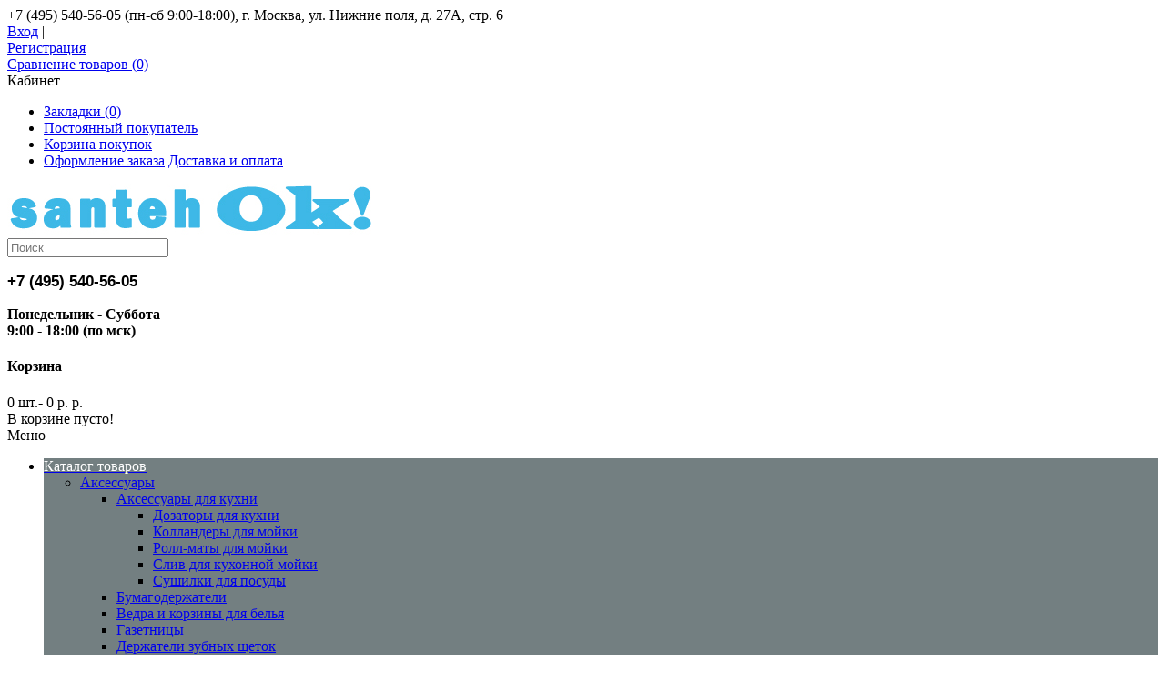

--- FILE ---
content_type: text/html; charset=utf-8
request_url: https://santeh-ok.ru/aksessuary/polki-dlya-vannoj/wasserkraft-k-2244
body_size: 131045
content:
<!DOCTYPE html>
<html dir="ltr" lang="ru">
<head>
<meta name="viewport" content="width=device-width, initial-scale=1">
<meta charset="UTF-8" />

       <title>WasserKraft Diemel K-2244 Полка стеклянная с бортиком, хром/матовое стекло купить в интернет-магазине сантех-ок.ру</title>

      
        <meta name="description" content="WasserKraft Diemel K-2244 Полка стеклянная с бортиком, хром/матовое стекло купить за 3490 р. с доставкой и самовывозом по Москве и в регионах. Без предоплаты в " />
    <meta property="og:title" content="WasserKraft Diemel K-2244 Полка стеклянная с бортиком, хром/матовое стекло купить в интернет-магазине сантех-ок.ру" />
        
  <base href="https://santeh-ok.ru/" />

<meta name="keywords" content="Wasserkraft K-2244, K-2244, Wasserkraft Diemel K-2200" />

<meta property="og:type" content="website" />
<meta property="og:url" content="https://santeh-ok.ru/aksessuary/polki-dlya-vannoj/wasserkraft-k-2244" />
<meta property="og:image" content="https://santeh-ok.ru/image/cache/data/wasserkraft/aksessuary/Diemel_k-2200/2244w-228x228.jpg" />
<meta property="og:site_name" content="santeh-ok.ru" />
<link href="https://santeh-ok.ru/image/data/system/logo/ok.png" rel="icon" />
<link href="https://santeh-ok.ru/aksessuary/polki-dlya-vannoj/wasserkraft-k-2244" rel="canonical" />
<link rel="stylesheet" type="text/css" href="catalog/view/javascript/dist/css/bootstrap.min.css" />
<link rel="stylesheet" type="text/css" href="catalog/view/theme/julytheme/stylesheet/stylesheet.css" />
<link rel="stylesheet" type="text/css" href="catalog/view/theme/julytheme/stylesheet/julymenu.css" />
<!--Color scheme 
*******************************************-->
      <link rel="stylesheet" type="text/css" href="catalog/view/theme/julytheme/stylesheet/style2.css" />

<link href="catalog/view/javascript/font-awesome/css/font-awesome.min.css" rel="stylesheet" type="text/css" />
<link href='https://fonts.googleapis.com/css?family=Roboto:400,500,700&subset=latin,cyrillic' rel='stylesheet' type='text/css'>

<link rel="stylesheet" type="text/css" href="catalog/view/javascript/jquery/colorbox/colorbox_bootstrap.css" media="screen" />
<script type="text/javascript" src="catalog/view/javascript/jquery/jquery-1.7.1.min.js"></script>
<script type="text/javascript" src="catalog/view/javascript/jquery/ui/jquery-ui-1.8.16.custom.min.js"></script>
<link rel="stylesheet" type="text/css" href="catalog/view/javascript/jquery/ui/themes/ui-lightness/jquery-ui-1.8.16.custom.css" />

<script type="text/javascript" src="catalog/view/javascript/common2.js"></script>

<script type="text/javascript" src="catalog/view/theme/julytheme/js/main.js"></script>
<script type="text/javascript" src="catalog/view/theme/julytheme/js/jquery.tipsy.js"></script>
<script type="text/javascript" src="catalog/view/theme/julytheme/js/responsive/enquire.min.js"></script>
<script type="text/javascript" src="catalog/view/theme/julytheme/js/responsive/jquery.touchwipe.js"></script>
<script type="text/javascript" src="catalog/view/javascript/dist/js/bootstrap.min.js"></script>

 <!--Top Control 
*******************************************-->
<script src="catalog/view/theme/julytheme/js/scroll/scrolltopcontrol.js" type="text/javascript"></script>
  <!--Fixed menu 
*******************************************-->
<script src="catalog/view/theme/julytheme/js/fixmenu.js" type="text/javascript"></script>
 
<script type="text/javascript" src="catalog/view/javascript/jquery/tabs.js"></script>
<script type="text/javascript" src="catalog/view/javascript/jquery/colorbox/jquery.colorbox-min.js"></script>
<!--[if IE 7]> 
<link rel="stylesheet" type="text/css" href="catalog/view/theme/default/stylesheet/ie7.css" />
<![endif]-->
<!--[if lt IE 7]>
<link rel="stylesheet" type="text/css" href="catalog/view/theme/default/stylesheet/ie6.css" />
<script type="text/javascript" src="catalog/view/javascript/DD_belatedPNG_0.0.8a-min.js"></script>
<script type="text/javascript">
DD_belatedPNG.fix('#logo img');
</script>
<![endif]-->

  
 
  
 
<style type="text/css">

                             
   
    
     #container.container{ width:auto; background:transparent;}
                
   body{
	    		 		
		}
		
                                                            
     #header{
          		 		}
  			   		
                                                                                                                                           #footer{
          		 		}	
	
  
   
         
       
      
       
    
        
     
     
     
   
    		  	
    
    
    
      		  	   	  																					
  
</style>
 
<script>
  (function(i,s,o,g,r,a,m){i['GoogleAnalyticsObject']=r;i[r]=i[r]||function(){
  (i[r].q=i[r].q||[]).push(arguments)},i[r].l=1*new Date();a=s.createElement(o),
  m=s.getElementsByTagName(o)[0];a.async=1;a.src=g;m.parentNode.insertBefore(a,m)
  })(window,document,'script','https://www.google-analytics.com/analytics.js','ga');

  ga('create', 'UA-35183460-1', 'auto');
  ga('send', 'pageview');

</script>
<!-- AutoSearch -->
<link rel="stylesheet" type="text/css" href="catalog/view/javascript/jquery/jquery.mCustomScrollbar.min.css" />
<script src="catalog/view/javascript/jquery/jquery.mCustomScrollbar.min.js"></script>
<link rel="stylesheet" type="text/css" href="catalog/view/javascript/jquery/autosearch.css" />
<script src="catalog/view/javascript/jquery/autosearch.js"></script>
<input type="hidden" value="2" id="asrsym" />
<!-- AutoSearch END-->
			

                
                    <script type="text/javascript">window.dataLayer = window.dataLayer || [];</script>
                
            
</head>
<body>

<div id="container" class="container">
<div id="header" class="default">

    <div id="top">
    <div class="container">
     <div class="row">  
      
     <div class="col-xs-12 col-md-6">
     
          
     
        
     	 <div class="contactinfo btn-group">+7 (495) 540-56-05 (пн-сб 9:00-18:00), г. Москва, ул. Нижние поля, д. 27А, стр. 6 </div> 
                 
                       
    </div>
     
   <div class="col-xs-12 col-md-6 toplink">
   
        
          
        <div id="welcome" class="btn-group">  
                 <a href="https://santeh-ok.ru/login/"><div title="Вход"></div><span>Вход</span></a> | <a href="https://santeh-ok.ru/simpleregister/"><div title="Регистрация"></div><span>Регистрация</span></a>                </div>
                
           
                  <div class="btn-group">  
         <a href="https://santeh-ok.ru/compare-products/" id="compare-total2"><div title="Сравнение товаров (0)"></div><span>Сравнение товаров (0)</span></a>
         </div>                  
           
        <div class="btn-group account-drop">
            <div data-toggle="dropdown"><span> Кабинет</span>&nbsp;<i class="fa fa-angle-down"></i></div>
            <ul class="dropdown-menu setting-menu">
             <li id="wishlist"><a href="https://santeh-ok.ru/wishlist/" id="wishlist-total">Закладки (0)</a></li>
             <li><a href="https://santeh-ok.ru/my-account/">Постоянный покупатель</a></li>
             <li> <a href="https://santeh-ok.ru/shopping-cart/">Корзина покупок</a></li>
             <li>
				<a href="https://santeh-ok.ru/simplecheckout/">Оформление заказа</a>       
									<a href="https://santeh-ok.ru/index.php?route=information/where_get">Доставка и оплата</a>
                                
            </li>
             </ul>
         </div>	
                  
         <div class="btn-group">  
                </div>
        
        <div class="btn-group"> 
                </div> 
        
        
       
          
  
  </div>
  </div>
    
    </div>
   </div>
    
   

   <div class="container">
      <div class="row">
      <!--1-->
      <div class="topinfo topinfosearch col-sm-12  col-md-3">
      
               
                <div id="logo">
                <a href="https://santeh-ok.ru/"><img src="https://santeh-ok.ru/image/data/system/logo/logo.jpg" title="santeh-ok.ru" alt="santeh-ok.ru" /></a>
                </div>
                
         

      </div>
      
   
     <!--2-->
     <div class="topinfo cap-center 
      col-md-3 col-xs-12  ">
        
                <div id="search">
              <div class="button-search"><i class="fa fa-search"></i></div>
              <input type="text" name="search" placeholder="Поиск" value="" />
              </div>
              
       
              
         
         
     </div>
     
    <!--3-->   
      
      <div class="topinfo col-xs-8 col-md-3">
      
                     <!--contact info-->
         <div class="contactinfo row">
            
        <div class="col-md-6">
                   <div >
         <p style='font-size:17px ; font-weight:100; font-family: Geneva, Arial, Helvetica, sans-serif;'><b>+7 (495) 540-56-05</b></p>
    
       </div>
       </div>
           
        <div class="col-md-6">
                   <div >
         <b>Понедельник - Суббота</b></br>
<b>9:00 - 18:00 (по мск)</b>    
       </div>
       </div>
              </div> 
	    
       
      </div>
           
    
    <!--4-->
    <div class="topinfo col-xs-4  col-md-3 ">    
      <div id="cart">
  <div class="heading">
    <a title="Корзина">
    <div></div> 
    <h4>Корзина</h4>
     <span id="cart-top-fixed" style="display:none;"><i class="fa fa-check"></i></span>
     <span id="cart-total">0 шт.- 0 р. р.</span> 
    </a></div>
  <div class="content">
        <div class="empty">В корзине пусто!</div>
      </div>
</div>    </div>
    
    </div>

</div>


<div class="menufix">
<div class="container">
<div id="mobile-header">
    <div id="responsive-menu-button"><i class="fa fa-bars"></i> Меню</div>
</div>
<div id="navigation">
    <div id="menu" class="nav july_menu_container"><span class="close"></span>
    <ul>
 
   
          

	    
	       
    <li class="md-7 jul-li "  style="background-color:#737F81;" > 
     
     
	    
        <a href="#" >
         
                 
        <span class="jl-text menu-span" style="color:#FFFFFF;" >Каталог товаров</span>
      </a>
 
       
		            
          
          
          
                    
          
          
                    
          
           
            
             
             
          
            <!--all categories-->
           <span class="arrow"></span>
           
           <div class="submenu first all-table drop-right">

          
           <ul class="allcategory-sub md-6">
                      
           
                    
          <li >
          
          <!--image--> 
            
          <!--end image--> 
           
	       <a href="https://santeh-ok.ru/aksessuary/">Аксессуары</a>

	
       
      <span class="arrow"></span>
      <div class="submenu"> 
       
                 
          <ul>
                    
                    <li><a href="https://santeh-ok.ru/aksessuary/aksessuary-dlya-kuhni/">Аксессуары для кухни</a>
         
            
           <!--sub-category 3-->                     
                    <span class="arrow"></span>
                     <div class="submenu"> 
                     <ul> 
                                           <li><a href="https://santeh-ok.ru/aksessuary/aksessuary-dlya-kuhni/dozatory-dlya-kuhni/">Дозаторы для кухни</a></li>
                                            <li><a href="https://santeh-ok.ru/aksessuary/aksessuary-dlya-kuhni/kollandery-dlya-mojki/">Колландеры для мойки</a></li>
                                            <li><a href="https://santeh-ok.ru/aksessuary/aksessuary-dlya-kuhni/roll-maty-dlya-mojki/">Ролл-маты для мойки</a></li>
                                            <li><a href="https://santeh-ok.ru/aksessuary/aksessuary-dlya-kuhni/sliv-dlya-kuhonnoj-mojki/">Слив для кухонной мойки</a></li>
                                            <li><a href="https://santeh-ok.ru/aksessuary/aksessuary-dlya-kuhni/sushilki-dlya-posudy/">Сушилки для посуды</a></li>
                                            </ul>
                      </div> 
             <!--send ub-category 3-->  
                            
                </li>
                    
          
                    <li><a href="https://santeh-ok.ru/aksessuary/bumagoderzhateli/">Бумагодержатели</a>
         
                          
                </li>
                    
          
                    <li><a href="https://santeh-ok.ru/aksessuary/vedra-i-korziny-dlya-belya/">Ведра и корзины для белья</a>
         
                          
                </li>
                    
          
                    <li><a href="https://santeh-ok.ru/aksessuary/gazetnicy/">Газетницы</a>
         
                          
                </li>
                    
          
                    <li><a href="https://santeh-ok.ru/aksessuary/derzhateli-zubnyh-shetok/">Держатели зубных щеток</a>
         
                          
                </li>
                    
                  </ul>
                 
          <ul>
                    
                    <li><a href="https://santeh-ok.ru/aksessuary/derzhateli-osvezhitelya-vozduha/">Держатели освежителя воздуха</a>
         
                          
                </li>
                    
          
                    <li><a href="https://santeh-ok.ru/aksessuary/derzhateli-fena/">Держатели фена</a>
         
                          
                </li>
                    
          
                    <li><a href="https://santeh-ok.ru/aksessuary/dispensery/">Диспенсеры</a>
         
                          
                </li>
                    
          
                    <li><a href="https://santeh-ok.ru/aksessuary/ershiki/">Ершики</a>
         
                          
                </li>
                    
          
                    <li><a href="https://santeh-ok.ru/aksessuary/zerkala-dlya-vannoj/">Зеркала для ванной</a>
         
                          
                </li>
                    
                  </ul>
                 
          <ul>
                    
                    <li><a href="https://santeh-ok.ru/aksessuary/karnizy-i-shtorki-dlya-vannoy/">Карнизы и шторки для ванной</a>
         
            
           <!--sub-category 3-->                     
                    <span class="arrow"></span>
                     <div class="submenu"> 
                     <ul> 
                                           <li><a href="https://santeh-ok.ru/aksessuary/karnizy-i-shtorki-dlya-vannoy/karnizy-dlya-vannoj/">Карнизы для ванной</a></li>
                                            <li><a href="https://santeh-ok.ru/aksessuary/karnizy-i-shtorki-dlya-vannoy/shtorki-dlya-vannoj/">Шторки для ванной</a></li>
                                            </ul>
                      </div> 
             <!--send ub-category 3-->  
                            
                </li>
                    
          
                    <li><a href="https://santeh-ok.ru/aksessuary/kovriki-dlya-vannoj/">Коврики для ванной</a>
         
                          
                </li>
                    
          
                    <li><a href="https://santeh-ok.ru/aksessuary/kryuchki-dlya-vannoj/">Крючки для ванной</a>
         
                          
                </li>
                    
          
                    <li><a href="https://santeh-ok.ru/aksessuary/mylnicy/">Мыльницы</a>
         
                          
                </li>
                    
          
                    <li><a href="https://santeh-ok.ru/aksessuary/nabory-aksessuarov/">Наборы аксессуаров</a>
         
                          
                </li>
                    
                  </ul>
                 
          <ul>
                    
                    <li><a href="https://santeh-ok.ru/aksessuary/polki-dlya-vannoj/">Полки для ванной</a>
         
                          
                </li>
                    
          
                    <li><a href="https://santeh-ok.ru/aksessuary/polotencederzhateli/">Полотенцедержатели</a>
         
            
           <!--sub-category 3-->                     
                    <span class="arrow"></span>
                     <div class="submenu"> 
                     <ul> 
                                           <li><a href="https://santeh-ok.ru/aksessuary/polotencederzhateli/derzhatel-bumazhnogo-polotenca/">Держатель бумажного полотенца</a></li>
                                            <li><a href="https://santeh-ok.ru/aksessuary/polotencederzhateli/kolco-polukolco-dlya-polotenca/">Кольцо (полукольцо) для полотенца</a></li>
                                            <li><a href="https://santeh-ok.ru/aksessuary/polotencederzhateli/napolnyj-polotencederzhatel/">Напольный полотенцедержатель</a></li>
                                            <li><a href="https://santeh-ok.ru/aksessuary/polotencederzhateli/perekladina-dlya-polotenca/">Перекладина для полотенца</a></li>
                                            <li><a href="https://santeh-ok.ru/aksessuary/polotencederzhateli/povorotnyj-polotencederzhatel-roga/">Поворотный полотенцедержатель (рога)</a></li>
                                            <li><a href="https://santeh-ok.ru/aksessuary/polotencederzhateli/polki-dlya-polotenca/">Полки для полотенца</a></li>
                                            </ul>
                      </div> 
             <!--send ub-category 3-->  
                            
                </li>
                    
          
                    <li><a href="https://santeh-ok.ru/aksessuary/poruchni-dlya-vannoj/">Поручни для ванной</a>
         
                          
                </li>
                    
          
                    <li><a href="https://santeh-ok.ru/aksessuary/stakany-dlya-vannoj/">Стаканы для ванной</a>
         
                          
                </li>
                    
          
                    <li><a href="https://santeh-ok.ru/aksessuary/stojki-napolnye-dlya-vannoj/">Стойки напольные для ванной</a>
         
                          
                </li>
                    
                  </ul>
                 
          <ul>
                    
                    <li><a href="https://santeh-ok.ru/aksessuary/prochie-aksessuary/">Прочие аксессуары</a>
         
                          
                </li>
                    
          
                    
          
                    
          
                    
          
                    
                  </ul>
         
          
       
         
       
           
      </div>
          </li>
      
   
	           
           
                    
          <li >
          
          <!--image--> 
            
          <!--end image--> 
           
	       <a href="https://santeh-ok.ru/santehnika-dlya-dusha/">Душ</a>

	
       
      <span class="arrow"></span>
      <div class="submenu"> 
       
                 
          <ul>
                    
                    <li><a href="https://santeh-ok.ru/santehnika-dlya-dusha/dushevye-sistemy/">Душевые системы</a>
         
                          
                </li>
                    
          
                    <li><a href="https://santeh-ok.ru/santehnika-dlya-dusha/dushevye-lejki/">Душевые лейки</a>
         
                          
                </li>
                    
                  </ul>
                 
          <ul>
                    
                    <li><a href="https://santeh-ok.ru/santehnika-dlya-dusha/dushevye-stojki/">Душевые стойки</a>
         
                          
                </li>
                    
          
                    <li><a href="https://santeh-ok.ru/santehnika-dlya-dusha/kronshtejn-dlya-dushevoj-lejki/">Кронштейн для душевой лейки</a>
         
                          
                </li>
                    
                  </ul>
                 
          <ul>
                    
                    <li><a href="https://santeh-ok.ru/santehnika-dlya-dusha/kronshtejny-dlya-tropicheskogo-dusha/">Кронштейны для тропического душа</a>
         
                          
                </li>
                    
          
                    <li><a href="https://santeh-ok.ru/santehnika-dlya-dusha/podklyucheniya-dlya-shlangov/">Подключения для шлангов</a>
         
                          
                </li>
                    
                  </ul>
                 
          <ul>
                    
                    <li><a href="https://santeh-ok.ru/santehnika-dlya-dusha/tropicheskie-lejki/">Тропические лейки</a>
         
                          
                </li>
                    
          
                    <li><a href="https://santeh-ok.ru/santehnika-dlya-dusha/forsunki/">Форсунки</a>
         
                          
                </li>
                    
                  </ul>
                 
          <ul>
                    
                    <li><a href="https://santeh-ok.ru/santehnika-dlya-dusha/shlangi-dlya-dusha/">Шланги для душа</a>
         
                          
                </li>
                    
          
                    <li><a href="https://santeh-ok.ru/santehnika-dlya-dusha/gigienicheskie-lejki/">Гигиенический душ</a>
         
                          
                </li>
                    
                  </ul>
         
          
       
         
       
           
      </div>
          </li>
      
   
	           
           
                    
          <li >
          
          <!--image--> 
            
          <!--end image--> 
           
	       <a href="https://santeh-ok.ru/inzhenernaya-santehnika/">Инженерная сантехника</a>

	
       
      <span class="arrow"></span>
      <div class="submenu"> 
       
                 
          <ul>
                    
                    <li><a href="https://santeh-ok.ru/inzhenernaya-santehnika/donnye-klapany/">Донные клапаны</a>
         
                          
                </li>
                    
          
                    <li><a href="https://santeh-ok.ru/inzhenernaya-santehnika/dushevye-trapy/">Душевые трапы</a>
         
                          
                </li>
                    
                  </ul>
                 
          <ul>
                    
                    <li><a href="https://santeh-ok.ru/inzhenernaya-santehnika/izlivy-nastennye/">Изливы настенные для ванны</a>
         
                          
                </li>
                    
          
                    <li><a href="https://santeh-ok.ru/inzhenernaya-santehnika/klapany-termostaticheskie/">Клапаны термостатические</a>
         
                          
                </li>
                    
                  </ul>
                 
          <ul>
                    
                    <li><a href="https://santeh-ok.ru/inzhenernaya-santehnika/krany/">Краны</a>
         
            
           <!--sub-category 3-->                     
                    <span class="arrow"></span>
                     <div class="submenu"> 
                     <ul> 
                                           <li><a href="https://santeh-ok.ru/inzhenernaya-santehnika/krany/zapornye-krany/">Запорные краны</a></li>
                                            <li><a href="https://santeh-ok.ru/inzhenernaya-santehnika/krany/krany-dlya-pissuara/">Краны для писсуара</a></li>
                                            <li><a href="https://santeh-ok.ru/inzhenernaya-santehnika/krany/panel-dekorativnaya-dlya-krana/">Панели декоративная для крана</a></li>
                                            <li><a href="https://santeh-ok.ru/inzhenernaya-santehnika/krany/sadovye-krany/">Садовые краны</a></li>
                                            </ul>
                      </div> 
             <!--send ub-category 3-->  
                            
                </li>
                    
          
                    <li><a href="https://santeh-ok.ru/inzhenernaya-santehnika/obvyazki-dlya-vann/">Обвязки для ванн</a>
         
                          
                </li>
                    
                  </ul>
                 
          <ul>
                    
                    <li><a href="https://santeh-ok.ru/inzhenernaya-santehnika/sifony-dlya-bide/">Сифоны для биде</a>
         
                          
                </li>
                    
          
                    <li><a href="https://santeh-ok.ru/inzhenernaya-santehnika/sifony-dlya-rakovin/">Сифоны для раковин</a>
         
                          
                </li>
                    
                  </ul>
                 
          <ul>
                    
                    <li><a href="https://santeh-ok.ru/inzhenernaya-santehnika/ugolki-dlya-smesitelya-na-kraj-vanny/">Уголки для смесителя на край ванны</a>
         
                          
                </li>
                    
          
                    <li><a href="https://santeh-ok.ru/inzhenernaya-santehnika/fontany/">Фонтаны</a>
         
                          
                </li>
                    
                  </ul>
         
          
       
         
       
           
      </div>
          </li>
      
   
	           
           
                    
          <li >
          
          <!--image--> 
            
          <!--end image--> 
           
	       <a href="https://santeh-ok.ru/komplektuyushie-i-zapasnye-chasti/">Комплектующие и запчасти</a>

	
       
      <span class="arrow"></span>
      <div class="submenu"> 
       
                 
          <ul>
                    
                    <li><a href="https://santeh-ok.ru/komplektuyushie-i-zapasnye-chasti/deviatory/">Девиаторы</a>
         
                          
                </li>
                    
          
                    <li><a href="https://santeh-ok.ru/komplektuyushie-i-zapasnye-chasti/divertory/">Диверторы</a>
         
                          
                </li>
                    
          
                    <li><a href="https://santeh-ok.ru/komplektuyushie-i-zapasnye-chasti/izlivy-dlya-smesitelej/">Изливы для смесителей</a>
         
                          
                </li>
                    
          
                    <li><a href="https://santeh-ok.ru/komplektuyushie-i-zapasnye-chasti/kartridzhi/">Картриджи</a>
         
                          
                </li>
                    
          
                    <li><a href="https://santeh-ok.ru/komplektuyushie-i-zapasnye-chasti/kran-buksy/">Кран-буксы</a>
         
                          
                </li>
                    
          
                    <li><a href="https://santeh-ok.ru/komplektuyushie-i-zapasnye-chasti/lejki-vydvizhnye-dlya-smesitelej/">Лейки выдвижные для смесителей</a>
         
                          
                </li>
                    
          
                    <li><a href="https://santeh-ok.ru/komplektuyushie-i-zapasnye-chasti/ruchki-k-smesitelyam/">Ручки к смесителям</a>
         
                          
                </li>
                    
          
                    <li><a href="https://santeh-ok.ru/komplektuyushie-i-zapasnye-chasti/rashodnye-materialy/">Расходные материалы</a>
         
            
           <!--sub-category 3-->                     
                    <span class="arrow"></span>
                     <div class="submenu"> 
                     <ul> 
                                           <li><a href="https://santeh-ok.ru/komplektuyushie-i-zapasnye-chasti/rashodnye-materialy/chistyashie-sredstva/">Чистящие средства</a></li>
                                            </ul>
                      </div> 
             <!--send ub-category 3-->  
                            
                </li>
                    
                  </ul>
         
          
       
         
       
           
      </div>
          </li>
      
   
	           
           
                    
          <li >
          
          <!--image--> 
            
          <!--end image--> 
           
	       <a href="https://santeh-ok.ru/polotencesushiteli/">Полотенцесушители</a>

	
       
      <span class="arrow"></span>
      <div class="submenu"> 
       
                 
          <ul>
                    
                    <li><a href="https://santeh-ok.ru/polotencesushiteli/vodyanye-polotencesushiteli/">Водяные полотенцесушители</a>
         
                          
                </li>
                    
                  </ul>
                 
          <ul>
                    
                    <li><a href="https://santeh-ok.ru/polotencesushiteli/elektricheskie-polotencesushiteli/">Электрические полотенцесушители</a>
         
                          
                </li>
                    
                  </ul>
         
          
       
         
       
           
      </div>
          </li>
      
   
	           
           
                    
          <li >
          
          <!--image--> 
            
          <!--end image--> 
           
	       <a href="https://santeh-ok.ru/smesiteli/">Смесители</a>

	
       
      <span class="arrow"></span>
      <div class="submenu"> 
       
                 
          <ul>
                    
                    <li><a href="https://santeh-ok.ru/smesiteli/smesiteli-dlya-kuhni/">Смесители для кухни</a>
         
                          
                </li>
                    
          
                    <li><a href="https://santeh-ok.ru/smesiteli/smesiteli-dlya-vannoj/">Смесители для ванной</a>
         
                          
                </li>
                    
                  </ul>
                 
          <ul>
                    
                    <li><a href="https://santeh-ok.ru/smesiteli/smesiteli-dlya-rakoviny/">Смесители для раковины</a>
         
                          
                </li>
                    
          
                    <li><a href="https://santeh-ok.ru/smesiteli/smesiteli-dlya-dushevoj-kabiny/">Смесители для душевой кабины</a>
         
                          
                </li>
                    
                  </ul>
                 
          <ul>
                    
                    <li><a href="https://santeh-ok.ru/smesiteli/smesiteli-dlya-bide/">Смесители для биде</a>
         
                          
                </li>
                    
          
                    <li><a href="https://santeh-ok.ru/smesiteli/smesiteli-skrytogo-montazha/">Смесители скрытого монтажа</a>
         
                          
                </li>
                    
                  </ul>
                 
          <ul>
                    
                    <li><a href="https://santeh-ok.ru/smesiteli/smesitel-s-gigienicheskim-dushem/">Смеситель с гигиеническим душем</a>
         
                          
                </li>
                    
          
                    <li><a href="https://santeh-ok.ru/smesiteli/filtry-dlya-smesitelej/">Фильтры для смесителей</a>
         
                          
                </li>
                    
                  </ul>
         
          
       
         
       
           
      </div>
          </li>
      
   
	     </ul>   
     
          </div>             
		            
                   

</li>

      
    <li class="md-7 jul-li "  > 
     
     
	    
        <a href="https://santeh-ok.ru/brands/" >
         
                 
        <span class="jl-text menu-span" >Каталог брендов</span>
      </a>
 
       
		            
          
          
          
          <!--brand--> 
          <span class="arrow"></span>
         <div class="submenu first drop-right">
         
                    
          <ul class="allcategory-sub july-menubrand">
                                        
           <li><a href="https://santeh-ok.ru/alexkross-1">
            <img src="https://santeh-ok.ru/image/cache/data/brand/alexkros-80x40.jpg" alt="AlexKros" />            <span>AlexKros</span>
           </a></li>
             
                                           
           <li><a href="https://santeh-ok.ru/cezares">
            <img src="https://santeh-ok.ru/image/cache/data/brand/cezares-80x40.jpg" alt="Cezares" />            <span>Cezares</span>
           </a></li>
             
                                           
           <li><a href="https://santeh-ok.ru/elghansa">
            <img src="https://santeh-ok.ru/image/cache/data/brand/elghansa-80x40.jpg" alt="Elghansa" />            <span>Elghansa</span>
           </a></li>
             
                                           
           <li><a href="https://santeh-ok.ru/energy">
            <img src="https://santeh-ok.ru/image/cache/data/energy/LogoEnergy-80x40.jpg" alt="Energy" />            <span>Energy</span>
           </a></li>
             
                                           
           <li><a href="https://santeh-ok.ru/florentina">
            <img src="https://santeh-ok.ru/image/cache/data/brand/florentina_logo-80x40.png" alt="Florentina" />            <span>Florentina</span>
           </a></li>
             
                                           
           <li><a href="https://santeh-ok.ru/grohe-1">
            <img src="https://santeh-ok.ru/image/cache/data/GROHE/grohe_cr-80x40.png" alt="Grohe" />            <span>Grohe</span>
           </a></li>
             
                                           
           <li><a href="https://santeh-ok.ru/hansgrohe">
            <img src="https://santeh-ok.ru/image/cache/data/brand/hansgrohe-80x40.jpg" alt="Hansgrohe" />            <span>Hansgrohe</span>
           </a></li>
             
                                           
           <li><a href="https://santeh-ok.ru/hayta">
            <img src="https://santeh-ok.ru/image/cache/data/brand/hayta-80x40.png" alt="Hayta" />            <span>Hayta</span>
           </a></li>
             
                                           
           <li><a href="https://santeh-ok.ru/kaiser">
            <img src="https://santeh-ok.ru/image/cache/data/brand/kaiser-80x40.jpg" alt="Kaiser" />            <span>Kaiser</span>
           </a></li>
             
                                           
           <li><a href="https://santeh-ok.ru/kordi">
            <img src="https://santeh-ok.ru/image/cache/data/brand/kordi-80x40.jpeg" alt="Kordi" />            <span>Kordi</span>
           </a></li>
             
                                           
           <li><a href="https://santeh-ok.ru/landberg">
            <img src="https://santeh-ok.ru/image/cache/data/Landberg/Landberg_cr-80x40.png" alt="Landberg" />            <span>Landberg</span>
           </a></li>
             
                                  </ul>
                      
          <ul class="allcategory-sub july-menubrand">
                                        
           <li><a href="https://santeh-ok.ru/langberger">
            <img src="https://santeh-ok.ru/image/cache/data/brand/langberger-80x40.jpg" alt="Langberger" />            <span>Langberger</span>
           </a></li>
             
                                           
           <li><a href="https://santeh-ok.ru/margaroli">
            <img src="https://santeh-ok.ru/image/cache/data/123/Margaroli/Margaroli-80x40.jpg" alt="Margaroli" />            <span>Margaroli</span>
           </a></li>
             
                                           
           <li><a href="https://santeh-ok.ru/migliore">
            <img src="https://santeh-ok.ru/image/cache/data/MIGLIORE/LOGOTIP/migliore-80x40.jpg" alt="Migliore" />            <span>Migliore</span>
           </a></li>
             
                                           
           <li><a href="https://santeh-ok.ru/profactor">
            <img src="https://santeh-ok.ru/image/cache/data/brand/profactor-80x40.jpg" alt="ProFactor" />            <span>ProFactor</span>
           </a></li>
             
                                           
           <li><a href="https://santeh-ok.ru/remer">
            <img src="https://santeh-ok.ru/image/cache/data/REMER/LOGOTIP/logo_scudetto-80x40.png" alt="Remer" />            <span>Remer</span>
           </a></li>
             
                                           
           <li><a href="https://santeh-ok.ru/schein">
            <img src="https://santeh-ok.ru/image/cache/data/brand/schein-80x40.jpg" alt="Schein" />            <span>Schein</span>
           </a></li>
             
                                           
           <li><a href="https://santeh-ok.ru/veragio">
            <img src="https://santeh-ok.ru/image/cache/data/VERAGIO/brend/2_cr-80x40.png" alt="Veragio" />            <span>Veragio</span>
           </a></li>
             
                                           
           <li><a href="https://santeh-ok.ru/viega">
            <img src="https://santeh-ok.ru/image/cache/data/VIEGA/viega_cr1-80x40.png" alt="Viega" />            <span>Viega</span>
           </a></li>
             
                                           
           <li><a href="https://santeh-ok.ru/wasserkraft">
            <img src="https://santeh-ok.ru/image/cache/data/123/1-80x40.jpg" alt="Wasserkraft" />            <span>Wasserkraft</span>
           </a></li>
             
                                           
           <li><a href="https://santeh-ok.ru/zorg">
            <img src="https://santeh-ok.ru/image/cache/data/brand/zorg-80x40.jpeg" alt="Zorg" />            <span>Zorg</span>
           </a></li>
             
                                           
           <li><a href="https://santeh-ok.ru/gejzer-1">
            <img src="https://santeh-ok.ru/image/cache/data/brand/geyzer-80x40.jpg" alt="Гейзер" />            <span>Гейзер</span>
           </a></li>
             
                                  </ul>
                       </div>
		            
          
          
                    
          
           
            
             
             
          
                     
                   

</li>

      
    <li class="md-7 jul-li "  > 
     
     
	    
        <a href="/index.php?route=information/where_get" >
         
                 
        <span class="jl-text menu-span" >Доставка и оплата</span>
      </a>
 
       
		            
          
          
          
                    
          
          
                    
          
           
            
             
             
          
                     
                   

</li>

      
    <li class="md-7 jul-li "  > 
     
     
	    
        <a href="https://santeh-ok.ru/o-magazine" >
         
                 
        <span class="jl-text menu-span" >О магазине</span>
      </a>
 
       
		            
          
          
          
                    
          
          
                    
          
           
            
             
             
          
                     
                   

</li>

      
    <li class="md-7 jul-li "  > 
     
     
	    
        <a href="https://santeh-ok.ru/kontakty" >
         
                 
        <span class="jl-text menu-span" >Контакты</span>
      </a>
 
       
		            
          
          
          
                    
          
          
                    
          
           
            
             
             
          
                     
                   

</li>

      
    <li class="md-7 jul-li "  style="background-color:#737F81;" > 
     
     
	    
        <a href="https://santeh-ok.ru/otzyvy-o-santeh-okru" >
         
                 
        <span class="jl-text menu-span" style="color:#FFFFFF;" >Отзывы о нас</span>
      </a>
 
       
		            
          
          
          
                    
          
          
                    
          
           
            
             
             
          
                     
                   

</li>

      
    <li class="md-7 jul-li "  style="background-color:#B09E66;" > 
     
     
	    
        <a href="https://santeh-ok.ru/specials/" >
         
                 
        <span class="jl-text menu-span" >АКЦИИ</span>
      </a>
 
       
		  <!--specials-->
          <span class="arrow"></span>
          <div class="product-grid submenu first">
		             
              <div class="col-lg-2 col-sm-2">
              <div>
								<div class="image"><a href="https://santeh-ok.ru/smesiteli/smesiteli-dlya-kuhni/elghansa-56a5740"><img src="https://santeh-ok.ru/image/cache/data/smesiteli/elghansa/Terrakotta56A5740_1-50x50.jpg" alt="Elghansa Terrakotta 56A5740 CR Смеситель для кухни под фильтр, хром" /></a></div> 
				
               <div class="name"><a href="https://santeh-ok.ru/smesiteli/smesiteli-dlya-kuhni/elghansa-56a5740">Elghansa Terrakotta 56A5740 CR Смеситель для кухни под фильтр, хром</a></div>
                              <div class="price">
                               <span class="price-new">9 350 р.</span> <span class="price-old">17 400 р.</span>
                              </div>
                
            </div>
             </div>  
                         
              <div class="col-lg-2 col-sm-2">
              <div>
								<div class="image"><a href="https://santeh-ok.ru/smesiteli/smesiteli-dlya-kuhni/elghansa-56a5840"><img src="https://santeh-ok.ru/image/cache/data/smesiteli/elghansa/moika/56A5840-50x50.jpg" alt="Elghansa Terrakotta 56A5840 CR Смеситель для кухни (под фильтр), хром" /></a></div> 
				
               <div class="name"><a href="https://santeh-ok.ru/smesiteli/smesiteli-dlya-kuhni/elghansa-56a5840">Elghansa Terrakotta 56A5840 CR Смеситель для кухни (под фильтр), хром</a></div>
                              <div class="price">
                               <span class="price-new">8 750 р.</span> <span class="price-old">16 750 р.</span>
                              </div>
                
            </div>
             </div>  
                         
              <div class="col-lg-2 col-sm-2">
              <div>
								<div class="image"><a href="https://santeh-ok.ru/aksessuary/bumagoderzhateli/wasserkraft-k-9422"><img src="https://santeh-ok.ru/image/cache/data/wasserkraft/aksessuary/Donau_K_9400/foto/9422w-50x50.jpg" alt="WasserKraft Donau K-9422 Бумагодержатель, хром" /></a></div> 
				
               <div class="name"><a href="https://santeh-ok.ru/aksessuary/bumagoderzhateli/wasserkraft-k-9422">WasserKraft Donau K-9422 Бумагодержатель, хром</a></div>
                              <div class="price">
                               <span class="price-new">1 524 р.</span> <span class="price-old">2 540 р.</span>
                              </div>
                
            </div>
             </div>  
                         
              <div class="col-lg-2 col-sm-2">
              <div>
								<div class="image"><a href="https://santeh-ok.ru/aksessuary/polki-dlya-vannoj/wasserkraft-k-9424"><img src="https://santeh-ok.ru/image/cache/data/wasserkraft/aksessuary/Donau_K_9400/foto/9424w-50x50.jpg" alt="WasserKraft Donau K-9424 Полка стеклянная, хром/матовое стекло" /></a></div> 
				
               <div class="name"><a href="https://santeh-ok.ru/aksessuary/polki-dlya-vannoj/wasserkraft-k-9424">WasserKraft Donau K-9424 Полка стеклянная, хром/матовое стекло</a></div>
                              <div class="price">
                               <span class="price-new">3 009 р.</span> <span class="price-old">3 540 р.</span>
                              </div>
                
            </div>
             </div>  
                         
              <div class="col-lg-2 col-sm-2">
              <div>
								<div class="image"><a href="https://santeh-ok.ru/aksessuary/stakany-dlya-vannoj/wasserkraft-k-9426"><img src="https://santeh-ok.ru/image/cache/data/wasserkraft/aksessuary/Donau_K_9400/foto/9426w-50x50.jpg" alt="WasserKraft Donau K-9426 Стакан и мыльница с настенным креплением, хром/матовое стекло" /></a></div> 
				
               <div class="name"><a href="https://santeh-ok.ru/aksessuary/stakany-dlya-vannoj/wasserkraft-k-9426">WasserKraft Donau K-9426 Стакан и мыльница с настенным креплением, хром/матовое стекло</a></div>
                              <div class="price">
                               <span class="price-new">3 043 р.</span> <span class="price-old">3 580 р.</span>
                              </div>
                
            </div>
             </div>  
                         
              <div class="col-lg-2 col-sm-2">
              <div>
								<div class="image"><a href="https://santeh-ok.ru/aksessuary/stakany-dlya-vannoj/wasserkraft-k-9428d"><img src="https://santeh-ok.ru/image/cache/data/wasserkraft/aksessuary/Donau_K_9400/foto/9428dw-50x50.jpg" alt="WasserKraft Donau K-9428D Стакан двойной с настенным креплением, хром/матовое стекло" /></a></div> 
				
               <div class="name"><a href="https://santeh-ok.ru/aksessuary/stakany-dlya-vannoj/wasserkraft-k-9428d">WasserKraft Donau K-9428D Стакан двойной с настенным креплением, хром/матовое стекло</a></div>
                              <div class="price">
                               <span class="price-new">2 882 р.</span> <span class="price-old">3 390 р.</span>
                              </div>
                
            </div>
             </div>  
                            </div>
		            
          
          
          
                    
          
          
                    
          
           
            
             
             
          
                     
                   

</li>


      </ul>
  </div>
  </div>
  </div>

<div id="notification"></div>
</div>
</div><!--end header-->

  <div id="topcontent-header"></div>

<div class="container"><div id="column-left">
    <div class="box">
  <div class="box-heading">Категории</div>
  <div class="box-content">
    <ul class="box-category accordeon_category">
           
                 <li class="cat-active"><a href="https://santeh-ok.ru/aksessuary/" class="active">Аксессуары</a>
               					<b class="accordeon_plus"></b>
					<ul class="accordeon_subcat">
												
                                                  <li><a href="https://santeh-ok.ru/aksessuary/aksessuary-dlya-kuhni/">Аксессуары для кухни</a>
                         
                                               
                      <b class="accordeon_plus"></b>
                     <ul class="accordeon_subcat"> 
                                           <li><a href="https://santeh-ok.ru/aksessuary/aksessuary-dlya-kuhni/dozatory-dlya-kuhni/">Дозаторы для кухни</a></li>
                                            <li><a href="https://santeh-ok.ru/aksessuary/aksessuary-dlya-kuhni/kollandery-dlya-mojki/">Колландеры для мойки</a></li>
                                            <li><a href="https://santeh-ok.ru/aksessuary/aksessuary-dlya-kuhni/roll-maty-dlya-mojki/">Ролл-маты для мойки</a></li>
                                            <li><a href="https://santeh-ok.ru/aksessuary/aksessuary-dlya-kuhni/sliv-dlya-kuhonnoj-mojki/">Слив для кухонной мойки</a></li>
                                            <li><a href="https://santeh-ok.ru/aksessuary/aksessuary-dlya-kuhni/sushilki-dlya-posudy/">Сушилки для посуды</a></li>
                                            </ul>
                  							
						</li>
												
                                                  <li><a href="https://santeh-ok.ru/aksessuary/bumagoderzhateli/">Бумагодержатели</a>
                         
                          							
						</li>
												
                                                  <li><a href="https://santeh-ok.ru/aksessuary/vedra-i-korziny-dlya-belya/">Ведра и корзины для белья</a>
                         
                          							
						</li>
												
                                                  <li><a href="https://santeh-ok.ru/aksessuary/gazetnicy/">Газетницы</a>
                         
                          							
						</li>
												
                                                  <li><a href="https://santeh-ok.ru/aksessuary/derzhateli-zubnyh-shetok/">Держатели зубных щеток</a>
                         
                          							
						</li>
												
                                                  <li><a href="https://santeh-ok.ru/aksessuary/derzhateli-osvezhitelya-vozduha/">Держатели освежителя воздуха</a>
                         
                          							
						</li>
												
                                                  <li><a href="https://santeh-ok.ru/aksessuary/derzhateli-fena/">Держатели фена</a>
                         
                          							
						</li>
												
                                                  <li><a href="https://santeh-ok.ru/aksessuary/dispensery/">Диспенсеры</a>
                         
                          							
						</li>
												
                                                  <li><a href="https://santeh-ok.ru/aksessuary/ershiki/">Ершики</a>
                         
                          							
						</li>
												
                                                  <li><a href="https://santeh-ok.ru/aksessuary/zerkala-dlya-vannoj/">Зеркала для ванной</a>
                         
                          							
						</li>
												
                                                  <li><a href="https://santeh-ok.ru/aksessuary/karnizy-i-shtorki-dlya-vannoy/">Карнизы и шторки для ванной</a>
                         
                                               
                      <b class="accordeon_plus"></b>
                     <ul class="accordeon_subcat"> 
                                           <li><a href="https://santeh-ok.ru/aksessuary/karnizy-i-shtorki-dlya-vannoy/karnizy-dlya-vannoj/">Карнизы для ванной</a></li>
                                            <li><a href="https://santeh-ok.ru/aksessuary/karnizy-i-shtorki-dlya-vannoy/shtorki-dlya-vannoj/">Шторки для ванной</a></li>
                                            </ul>
                  							
						</li>
												
                                                  <li><a href="https://santeh-ok.ru/aksessuary/kovriki-dlya-vannoj/">Коврики для ванной</a>
                         
                          							
						</li>
												
                                                  <li><a href="https://santeh-ok.ru/aksessuary/kryuchki-dlya-vannoj/">Крючки для ванной</a>
                         
                          							
						</li>
												
                                                  <li><a href="https://santeh-ok.ru/aksessuary/mylnicy/">Мыльницы</a>
                         
                          							
						</li>
												
                                                  <li><a href="https://santeh-ok.ru/aksessuary/nabory-aksessuarov/">Наборы аксессуаров</a>
                         
                          							
						</li>
												
                                                  <li class="cat-active"><a href="https://santeh-ok.ru/aksessuary/polki-dlya-vannoj/" class="active">Полки для ванной</a>
                         
                          							
						</li>
												
                                                  <li><a href="https://santeh-ok.ru/aksessuary/polotencederzhateli/">Полотенцедержатели</a>
                         
                                               
                      <b class="accordeon_plus"></b>
                     <ul class="accordeon_subcat"> 
                                           <li><a href="https://santeh-ok.ru/aksessuary/polotencederzhateli/derzhatel-bumazhnogo-polotenca/">Держатель бумажного полотенца</a></li>
                                            <li><a href="https://santeh-ok.ru/aksessuary/polotencederzhateli/kolco-polukolco-dlya-polotenca/">Кольцо (полукольцо) для полотенца</a></li>
                                            <li><a href="https://santeh-ok.ru/aksessuary/polotencederzhateli/napolnyj-polotencederzhatel/">Напольный полотенцедержатель</a></li>
                                            <li><a href="https://santeh-ok.ru/aksessuary/polotencederzhateli/perekladina-dlya-polotenca/">Перекладина для полотенца</a></li>
                                            <li><a href="https://santeh-ok.ru/aksessuary/polotencederzhateli/povorotnyj-polotencederzhatel-roga/">Поворотный полотенцедержатель (рога)</a></li>
                                            <li><a href="https://santeh-ok.ru/aksessuary/polotencederzhateli/polki-dlya-polotenca/">Полки для полотенца</a></li>
                                            </ul>
                  							
						</li>
												
                                                  <li><a href="https://santeh-ok.ru/aksessuary/poruchni-dlya-vannoj/">Поручни для ванной</a>
                         
                          							
						</li>
												
                                                  <li><a href="https://santeh-ok.ru/aksessuary/stakany-dlya-vannoj/">Стаканы для ванной</a>
                         
                          							
						</li>
												
                                                  <li><a href="https://santeh-ok.ru/aksessuary/stojki-napolnye-dlya-vannoj/">Стойки напольные для ванной</a>
                         
                          							
						</li>
												
                                                  <li><a href="https://santeh-ok.ru/aksessuary/prochie-aksessuary/">Прочие аксессуары</a>
                         
                          							
						</li>
											</ul>
					      </li>
           
                <li><a href="https://santeh-ok.ru/santehnika-dlya-dusha/">Душ</a>
               					<b class="accordeon_plus"></b>
					<ul class="accordeon_subcat">
												
                                                  <li><a href="https://santeh-ok.ru/santehnika-dlya-dusha/dushevye-sistemy/">Душевые системы</a>
                         
                          							
						</li>
												
                                                  <li><a href="https://santeh-ok.ru/santehnika-dlya-dusha/dushevye-lejki/">Душевые лейки</a>
                         
                          							
						</li>
												
                                                  <li><a href="https://santeh-ok.ru/santehnika-dlya-dusha/dushevye-stojki/">Душевые стойки</a>
                         
                          							
						</li>
												
                                                  <li><a href="https://santeh-ok.ru/santehnika-dlya-dusha/kronshtejn-dlya-dushevoj-lejki/">Кронштейн для душевой лейки</a>
                         
                          							
						</li>
												
                                                  <li><a href="https://santeh-ok.ru/santehnika-dlya-dusha/kronshtejny-dlya-tropicheskogo-dusha/">Кронштейны для тропического душа</a>
                         
                          							
						</li>
												
                                                  <li><a href="https://santeh-ok.ru/santehnika-dlya-dusha/podklyucheniya-dlya-shlangov/">Подключения для шлангов</a>
                         
                          							
						</li>
												
                                                  <li><a href="https://santeh-ok.ru/santehnika-dlya-dusha/tropicheskie-lejki/">Тропические лейки</a>
                         
                          							
						</li>
												
                                                  <li><a href="https://santeh-ok.ru/santehnika-dlya-dusha/forsunki/">Форсунки</a>
                         
                          							
						</li>
												
                                                  <li><a href="https://santeh-ok.ru/santehnika-dlya-dusha/shlangi-dlya-dusha/">Шланги для душа</a>
                         
                          							
						</li>
												
                                                  <li><a href="https://santeh-ok.ru/santehnika-dlya-dusha/gigienicheskie-lejki/">Гигиенический душ</a>
                         
                          							
						</li>
											</ul>
					      </li>
           
                <li><a href="https://santeh-ok.ru/inzhenernaya-santehnika/">Инженерная сантехника</a>
               					<b class="accordeon_plus"></b>
					<ul class="accordeon_subcat">
												
                                                  <li><a href="https://santeh-ok.ru/inzhenernaya-santehnika/donnye-klapany/">Донные клапаны</a>
                         
                          							
						</li>
												
                                                  <li><a href="https://santeh-ok.ru/inzhenernaya-santehnika/dushevye-trapy/">Душевые трапы</a>
                         
                          							
						</li>
												
                                                  <li><a href="https://santeh-ok.ru/inzhenernaya-santehnika/izlivy-nastennye/">Изливы настенные для ванны</a>
                         
                          							
						</li>
												
                                                  <li><a href="https://santeh-ok.ru/inzhenernaya-santehnika/klapany-termostaticheskie/">Клапаны термостатические</a>
                         
                          							
						</li>
												
                                                  <li><a href="https://santeh-ok.ru/inzhenernaya-santehnika/krany/">Краны</a>
                         
                                               
                      <b class="accordeon_plus"></b>
                     <ul class="accordeon_subcat"> 
                                           <li><a href="https://santeh-ok.ru/inzhenernaya-santehnika/krany/zapornye-krany/">Запорные краны</a></li>
                                            <li><a href="https://santeh-ok.ru/inzhenernaya-santehnika/krany/krany-dlya-pissuara/">Краны для писсуара</a></li>
                                            <li><a href="https://santeh-ok.ru/inzhenernaya-santehnika/krany/panel-dekorativnaya-dlya-krana/">Панели декоративная для крана</a></li>
                                            <li><a href="https://santeh-ok.ru/inzhenernaya-santehnika/krany/sadovye-krany/">Садовые краны</a></li>
                                            </ul>
                  							
						</li>
												
                                                  <li><a href="https://santeh-ok.ru/inzhenernaya-santehnika/obvyazki-dlya-vann/">Обвязки для ванн</a>
                         
                          							
						</li>
												
                                                  <li><a href="https://santeh-ok.ru/inzhenernaya-santehnika/sifony-dlya-bide/">Сифоны для биде</a>
                         
                          							
						</li>
												
                                                  <li><a href="https://santeh-ok.ru/inzhenernaya-santehnika/sifony-dlya-rakovin/">Сифоны для раковин</a>
                         
                          							
						</li>
												
                                                  <li><a href="https://santeh-ok.ru/inzhenernaya-santehnika/ugolki-dlya-smesitelya-na-kraj-vanny/">Уголки для смесителя на край ванны</a>
                         
                          							
						</li>
												
                                                  <li><a href="https://santeh-ok.ru/inzhenernaya-santehnika/fontany/">Фонтаны</a>
                         
                          							
						</li>
											</ul>
					      </li>
           
                <li><a href="https://santeh-ok.ru/komplektuyushie-i-zapasnye-chasti/">Комплектующие и запчасти</a>
               					<b class="accordeon_plus"></b>
					<ul class="accordeon_subcat">
												
                                                  <li><a href="https://santeh-ok.ru/komplektuyushie-i-zapasnye-chasti/deviatory/">Девиаторы</a>
                         
                          							
						</li>
												
                                                  <li><a href="https://santeh-ok.ru/komplektuyushie-i-zapasnye-chasti/divertory/">Диверторы</a>
                         
                          							
						</li>
												
                                                  <li><a href="https://santeh-ok.ru/komplektuyushie-i-zapasnye-chasti/izlivy-dlya-smesitelej/">Изливы для смесителей</a>
                         
                          							
						</li>
												
                                                  <li><a href="https://santeh-ok.ru/komplektuyushie-i-zapasnye-chasti/kartridzhi/">Картриджи</a>
                         
                          							
						</li>
												
                                                  <li><a href="https://santeh-ok.ru/komplektuyushie-i-zapasnye-chasti/kran-buksy/">Кран-буксы</a>
                         
                          							
						</li>
												
                                                  <li><a href="https://santeh-ok.ru/komplektuyushie-i-zapasnye-chasti/lejki-vydvizhnye-dlya-smesitelej/">Лейки выдвижные для смесителей</a>
                         
                          							
						</li>
												
                                                  <li><a href="https://santeh-ok.ru/komplektuyushie-i-zapasnye-chasti/ruchki-k-smesitelyam/">Ручки к смесителям</a>
                         
                          							
						</li>
												
                                                  <li><a href="https://santeh-ok.ru/komplektuyushie-i-zapasnye-chasti/rashodnye-materialy/">Расходные материалы</a>
                         
                                               
                      <b class="accordeon_plus"></b>
                     <ul class="accordeon_subcat"> 
                                           <li><a href="https://santeh-ok.ru/komplektuyushie-i-zapasnye-chasti/rashodnye-materialy/chistyashie-sredstva/">Чистящие средства</a></li>
                                            </ul>
                  							
						</li>
											</ul>
					      </li>
           
                <li><a href="https://santeh-ok.ru/polotencesushiteli/">Полотенцесушители</a>
               					<b class="accordeon_plus"></b>
					<ul class="accordeon_subcat">
												
                                                  <li><a href="https://santeh-ok.ru/polotencesushiteli/vodyanye-polotencesushiteli/">Водяные полотенцесушители</a>
                         
                          							
						</li>
												
                                                  <li><a href="https://santeh-ok.ru/polotencesushiteli/elektricheskie-polotencesushiteli/">Электрические полотенцесушители</a>
                         
                          							
						</li>
											</ul>
					      </li>
           
                <li><a href="https://santeh-ok.ru/smesiteli/">Смесители</a>
               					<b class="accordeon_plus"></b>
					<ul class="accordeon_subcat">
												
                                                  <li><a href="https://santeh-ok.ru/smesiteli/smesiteli-dlya-kuhni/">Смесители для кухни</a>
                         
                          							
						</li>
												
                                                  <li><a href="https://santeh-ok.ru/smesiteli/smesiteli-dlya-vannoj/">Смесители для ванной</a>
                         
                          							
						</li>
												
                                                  <li><a href="https://santeh-ok.ru/smesiteli/smesiteli-dlya-rakoviny/">Смесители для раковины</a>
                         
                          							
						</li>
												
                                                  <li><a href="https://santeh-ok.ru/smesiteli/smesiteli-dlya-dushevoj-kabiny/">Смесители для душевой кабины</a>
                         
                          							
						</li>
												
                                                  <li><a href="https://santeh-ok.ru/smesiteli/smesiteli-dlya-bide/">Смесители для биде</a>
                         
                          							
						</li>
												
                                                  <li><a href="https://santeh-ok.ru/smesiteli/smesiteli-skrytogo-montazha/">Смесители скрытого монтажа</a>
                         
                          							
						</li>
												
                                                  <li><a href="https://santeh-ok.ru/smesiteli/smesitel-s-gigienicheskim-dushem/">Смеситель с гигиеническим душем</a>
                         
                          							
						</li>
												
                                                  <li><a href="https://santeh-ok.ru/smesiteli/filtry-dlya-smesitelej/">Фильтры для смесителей</a>
                         
                          							
						</li>
											</ul>
					      </li>
          </ul>
  </div>
</div>
    <div class="box july_tabs">
<ul id="july_tabs0" class="htabs">
		      	  <li><a href="#tab-10" data-toggle="tab">Рекомендуем</a></li>
      	 	</ul>
<div class="tab-content">
 
 <div id="tab-10" class="box-product-category tab-pane">

      
      <div class="carousel-tab0 box-content slide" id="jultab-10">
      
                            <div class="carousel-controls jul-tabs">
					<a class="carousel-control left jul" href="#jultab-10"   data-slide="prev"></a>
					<a class="carousel-control right jul" href="#jultab-10"  data-slide="next"></a>
			  </div>
                
      
		 <div class="carousel-inner ">	
         	
        
         
         <div class="item active">	
         
         
         <div class="box-product row">
         
                   <div class="col-lg-12   ">
          <div>
          <div class="image">
          
                       <!--stickers-->
           <div class="july-stickers">
                          <div style="background-image:url(https://santeh-ok.ru/image/data/stickers/red2.png);" >Акции</div>
              
            </div> 
              
          
          <a href="https://santeh-ok.ru/smesiteli/smesiteli-dlya-kuhni/elghansa-56a5740"><img src="https://santeh-ok.ru/image/cache/data/smesiteli/elghansa/Terrakotta56A5740_1-90x90.jpg" alt="Elghansa Terrakotta 56A5740 CR Смеситель для кухни под фильтр, хром" /></a>             <div class="wishcomp">
                    <div class="quick-view"><a class="quick-view quickview" data-href="https://santeh-ok.ru/index.php?route=product/quickview&amp;quickview_id=1580" title="Быстрый просмотр"></a></div>
          
             <div class="wishlist"><a onclick="addToWishList('1580');" title="в закладки"></a></div>
             <div class="compare"><a onclick="addToCompare('1580');" title="сравнение"></a></div>
             </div>
          </div>
          
          
          
           <div class="namecateg"><ul>
                      <li><a href="https://santeh-ok.ru/smesiteli/">Смесители</a>
            <i class="fa fa-plus-square"></i>           </li> 
                      <li><a href="https://santeh-ok.ru/smesiteli/smesiteli-dlya-kuhni/">Смесители для кухни</a>
                       </li> 
                     </ul></div>  
                
           <div class="name"><a href="https://santeh-ok.ru/smesiteli/smesiteli-dlya-kuhni/elghansa-56a5740">Elghansa Terrakotta 56A5740 CR Смеситель для кухни под фильтр, хром</a></div>  
                     
                  <div class="rating"><img src="catalog/view/theme/julytheme/image/stars-0.png" alt="На основании 0 отзывов." /></div>
            
                    <div class="price">
                        <span class="price-new">9 350 р.</span><span class="price-old">17 400 р.</span> 
                      </div>
               
         
                    <div class="cart">
            			<a onclick="addToCart('1580');" title="Купить" class="button"><span>Купить</span></a>
						</div>   
      </div>   
       </div>
       
                      <div class="col-lg-12   ">
          <div>
          <div class="image">
          
                       <!--stickers-->
           <div class="july-stickers">
                          <div style="background-image:url(https://santeh-ok.ru/image/data/stickers/red2.png);" >Акции</div>
              
            </div> 
              
          
          <a href="https://santeh-ok.ru/smesiteli/smesiteli-dlya-kuhni/elghansa-56a5840"><img src="https://santeh-ok.ru/image/cache/data/smesiteli/elghansa/moika/56A5840-90x90.jpg" alt="Elghansa Terrakotta 56A5840 CR Смеситель для кухни (под фильтр), хром" /></a>             <div class="wishcomp">
                    <div class="quick-view"><a class="quick-view quickview" data-href="https://santeh-ok.ru/index.php?route=product/quickview&amp;quickview_id=3644" title="Быстрый просмотр"></a></div>
          
             <div class="wishlist"><a onclick="addToWishList('3644');" title="в закладки"></a></div>
             <div class="compare"><a onclick="addToCompare('3644');" title="сравнение"></a></div>
             </div>
          </div>
          
          
          
           <div class="namecateg"><ul>
                      <li><a href="https://santeh-ok.ru/smesiteli/">Смесители</a>
            <i class="fa fa-plus-square"></i>           </li> 
                      <li><a href="https://santeh-ok.ru/smesiteli/smesiteli-dlya-kuhni/">Смесители для кухни</a>
                       </li> 
                     </ul></div>  
                
           <div class="name"><a href="https://santeh-ok.ru/smesiteli/smesiteli-dlya-kuhni/elghansa-56a5840">Elghansa Terrakotta 56A5840 CR Смеситель для кухни (под фильтр), хром</a></div>  
                     
                  <div class="rating"><img src="catalog/view/theme/julytheme/image/stars-0.png" alt="На основании 0 отзывов." /></div>
            
                    <div class="price">
                        <span class="price-new">8 750 р.</span><span class="price-old">16 750 р.</span> 
                      </div>
               
         
                    <div class="cart">
            			<a onclick="addToCart('3644');" title="Купить" class="button"><span>Купить</span></a>
						</div>   
      </div>   
       </div>
       
                          </div>
              
              </div><!--end item-->
               
               
         <div class="item ">	
         
         
         <div class="box-product row">
         
                   <div class="col-lg-12   ">
          <div>
          <div class="image">
          
                       <!--stickers-->
           <div class="july-stickers">
                          <div style="background-image:url(https://santeh-ok.ru/image/data/stickers/red2.png);" >Акции</div>
              
            </div> 
              
          
          <a href="https://santeh-ok.ru/aksessuary/bumagoderzhateli/wasserkraft-k-9422"><img src="https://santeh-ok.ru/image/cache/data/wasserkraft/aksessuary/Donau_K_9400/foto/9422w-90x90.jpg" alt="WasserKraft Donau K-9422 Бумагодержатель, хром" /></a>             <div class="wishcomp">
                    <div class="quick-view"><a class="quick-view quickview" data-href="https://santeh-ok.ru/index.php?route=product/quickview&amp;quickview_id=11307" title="Быстрый просмотр"></a></div>
          
             <div class="wishlist"><a onclick="addToWishList('11307');" title="в закладки"></a></div>
             <div class="compare"><a onclick="addToCompare('11307');" title="сравнение"></a></div>
             </div>
          </div>
          
          
          
           <div class="namecateg"><ul>
                      <li><a href="https://santeh-ok.ru/aksessuary/">Аксессуары</a>
            <i class="fa fa-plus-square"></i>           </li> 
                      <li><a href="https://santeh-ok.ru/aksessuary/bumagoderzhateli/">Бумагодержатели</a>
                       </li> 
                     </ul></div>  
                
           <div class="name"><a href="https://santeh-ok.ru/aksessuary/bumagoderzhateli/wasserkraft-k-9422">WasserKraft Donau K-9422 Бумагодержатель, хром</a></div>  
                     
                  <div class="rating"><img src="catalog/view/theme/julytheme/image/stars-0.png" alt="На основании 0 отзывов." /></div>
            
                    <div class="price">
                        <span class="price-new">1 524 р.</span><span class="price-old">2 540 р.</span> 
                      </div>
               
         
                    <div class="cart">
            			          <a title="Нет в наличии" class="button no-stock">Нет в наличии</a>
						</div>   
      </div>   
       </div>
       
                      <div class="col-lg-12   ">
          <div>
          <div class="image">
          
                       <!--stickers-->
           <div class="july-stickers">
                          <div style="background-image:url(https://santeh-ok.ru/image/data/stickers/red2.png);" >Акции</div>
              
            </div> 
              
          
          <a href="https://santeh-ok.ru/aksessuary/polki-dlya-vannoj/wasserkraft-k-9424"><img src="https://santeh-ok.ru/image/cache/data/wasserkraft/aksessuary/Donau_K_9400/foto/9424w-90x90.jpg" alt="WasserKraft Donau K-9424 Полка стеклянная, хром/матовое стекло" /></a>             <div class="wishcomp">
                    <div class="quick-view"><a class="quick-view quickview" data-href="https://santeh-ok.ru/index.php?route=product/quickview&amp;quickview_id=11313" title="Быстрый просмотр"></a></div>
          
             <div class="wishlist"><a onclick="addToWishList('11313');" title="в закладки"></a></div>
             <div class="compare"><a onclick="addToCompare('11313');" title="сравнение"></a></div>
             </div>
          </div>
          
          
          
           <div class="namecateg"><ul>
                      <li><a href="https://santeh-ok.ru/aksessuary/">Аксессуары</a>
            <i class="fa fa-plus-square"></i>           </li> 
                      <li><a href="https://santeh-ok.ru/aksessuary/polki-dlya-vannoj/">Полки для ванной</a>
                       </li> 
                     </ul></div>  
                
           <div class="name"><a href="https://santeh-ok.ru/aksessuary/polki-dlya-vannoj/wasserkraft-k-9424">WasserKraft Donau K-9424 Полка стеклянная, хром/матовое стекло</a></div>  
                     
                  <div class="rating"><img src="catalog/view/theme/julytheme/image/stars-0.png" alt="На основании 0 отзывов." /></div>
            
                    <div class="price">
                        <span class="price-new">3 009 р.</span><span class="price-old">3 540 р.</span> 
                      </div>
               
         
                    <div class="cart">
            			          <a title="Нет в наличии" class="button no-stock">Нет в наличии</a>
						</div>   
      </div>   
       </div>
       
                          </div>
              
              </div><!--end item-->
               
               
         <div class="item ">	
         
         
         <div class="box-product row">
         
                   <div class="col-lg-12   ">
          <div>
          <div class="image">
          
                       <!--stickers-->
           <div class="july-stickers">
                          <div style="background-image:url(https://santeh-ok.ru/image/data/stickers/red2.png);" >Акции</div>
              
            </div> 
              
          
          <a href="https://santeh-ok.ru/aksessuary/stakany-dlya-vannoj/wasserkraft-k-9426"><img src="https://santeh-ok.ru/image/cache/data/wasserkraft/aksessuary/Donau_K_9400/foto/9426w-90x90.jpg" alt="WasserKraft Donau K-9426 Стакан и мыльница с настенным креплением, хром/матовое стекло" /></a>             <div class="wishcomp">
                    <div class="quick-view"><a class="quick-view quickview" data-href="https://santeh-ok.ru/index.php?route=product/quickview&amp;quickview_id=11306" title="Быстрый просмотр"></a></div>
          
             <div class="wishlist"><a onclick="addToWishList('11306');" title="в закладки"></a></div>
             <div class="compare"><a onclick="addToCompare('11306');" title="сравнение"></a></div>
             </div>
          </div>
          
          
          
           <div class="namecateg"><ul>
                      <li><a href="https://santeh-ok.ru/aksessuary/">Аксессуары</a>
            <i class="fa fa-plus-square"></i>           </li> 
                      <li><a href="https://santeh-ok.ru/aksessuary/mylnicy/">Мыльницы</a>
                       </li> 
                      <li><a href="https://santeh-ok.ru/aksessuary/stakany-dlya-vannoj/">Стаканы для ванной</a>
                       </li> 
                     </ul></div>  
                
           <div class="name"><a href="https://santeh-ok.ru/aksessuary/stakany-dlya-vannoj/wasserkraft-k-9426">WasserKraft Donau K-9426 Стакан и мыльница с настенным креплением, хром/матовое стекло</a></div>  
                     
                  <div class="rating"><img src="catalog/view/theme/julytheme/image/stars-0.png" alt="На основании 0 отзывов." /></div>
            
                    <div class="price">
                        <span class="price-new">3 043 р.</span><span class="price-old">3 580 р.</span> 
                      </div>
               
         
                    <div class="cart">
            			<a onclick="addToCart('11306');" title="Купить" class="button"><span>Купить</span></a>
						</div>   
      </div>   
       </div>
       
                      <div class="col-lg-12   ">
          <div>
          <div class="image">
          
                       <!--stickers-->
           <div class="july-stickers">
                          <div style="background-image:url(https://santeh-ok.ru/image/data/stickers/red2.png);" >Акции</div>
              
            </div> 
              
          
          <a href="https://santeh-ok.ru/aksessuary/stakany-dlya-vannoj/wasserkraft-k-9428d"><img src="https://santeh-ok.ru/image/cache/data/wasserkraft/aksessuary/Donau_K_9400/foto/9428dw-90x90.jpg" alt="WasserKraft Donau K-9428D Стакан двойной с настенным креплением, хром/матовое стекло" /></a>             <div class="wishcomp">
                    <div class="quick-view"><a class="quick-view quickview" data-href="https://santeh-ok.ru/index.php?route=product/quickview&amp;quickview_id=11297" title="Быстрый просмотр"></a></div>
          
             <div class="wishlist"><a onclick="addToWishList('11297');" title="в закладки"></a></div>
             <div class="compare"><a onclick="addToCompare('11297');" title="сравнение"></a></div>
             </div>
          </div>
          
          
          
           <div class="namecateg"><ul>
                      <li><a href="https://santeh-ok.ru/aksessuary/">Аксессуары</a>
            <i class="fa fa-plus-square"></i>           </li> 
                      <li><a href="https://santeh-ok.ru/aksessuary/stakany-dlya-vannoj/">Стаканы для ванной</a>
                       </li> 
                     </ul></div>  
                
           <div class="name"><a href="https://santeh-ok.ru/aksessuary/stakany-dlya-vannoj/wasserkraft-k-9428d">WasserKraft Donau K-9428D Стакан двойной с настенным креплением, хром/матовое стекло</a></div>  
                     
                  <div class="rating"><img src="catalog/view/theme/julytheme/image/stars-0.png" alt="На основании 0 отзывов." /></div>
            
                    <div class="price">
                        <span class="price-new">2 882 р.</span><span class="price-old">3 390 р.</span> 
                      </div>
               
         
                    <div class="cart">
            			          <a title="Нет в наличии" class="button no-stock">Нет в наличии</a>
						</div>   
      </div>   
       </div>
       
                          </div>
              
              </div><!--end item-->
               
                            
             </div><!--end carousel-inner-->
             </div>
             </div>
		 
<!--end foreach tab-->  
</div>
<script type="text/javascript"><!--
      $('#july_tabs0 a').click(function (e) {e.preventDefault()
       $(this).tab('show')
      })
	  $('#july_tabs0 a:first').tab('show');
      $('.carousel-tab0').carousel({interval:15000,pause:'hover'});
//--></script>
</div>
  </div>
 
<div id="content">
  <div class="breadcrumb">
        <a href="https://santeh-ok.ru/">Главная</a>
         &raquo; <a href="https://santeh-ok.ru/aksessuary/">Аксессуары</a>
         &raquo; <a href="https://santeh-ok.ru/aksessuary/polki-dlya-vannoj/">Полки для ванной</a>
         &raquo; <a href="https://santeh-ok.ru/aksessuary/polki-dlya-vannoj/wasserkraft-k-2244">WasserKraft Diemel K-2244 Полка стеклянная с бортиком, хром/матовое стекло</a>
      </div>
     <div class="box-content-page">
  <div class="product-info row">
  
        <div class="col-lg-5 col-md-6 col-sm-12 col-xs-12">
            <div class="image">
      
             
      
      <a href="https://santeh-ok.ru/image/cache/data/wasserkraft/aksessuary/Diemel_k-2200/2244w-800x500.jpg" title="WasserKraft Diemel K-2244 Полка стеклянная с бортиком, хром/матовое стекло" class="colorbox">
      <img src="https://santeh-ok.ru/image/cache/data/wasserkraft/aksessuary/Diemel_k-2200/2244w-228x228.jpg" title="WasserKraft Diemel K-2244 Полка стеклянная с бортиком, хром/матовое стекло" alt="WasserKraft Diemel K-2244 Полка стеклянная с бортиком, хром/матовое стекло" id="image" data-zoom-image="https://santeh-ok.ru/image/cache/data/wasserkraft/aksessuary/Diemel_k-2200/2244w-800x500.jpg" class="product-image-zoom img-responsive" /></a></div>
             

      
              <div class="image-additional slide carousel" id="image-additional">
         		                        
           <div id="image-additional-carousel" class="carousel-inner">
           
           <!--first item carousel-->
		   <div class="item active">
              		      <a href="https://santeh-ok.ru/image/cache/data/wasserkraft/aksessuary/Diemel_k-2200/2244w-800x500.jpg" title="WasserKraft Diemel K-2244 Полка стеклянная с бортиком, хром/матовое стекло"  data-zoom-image="https://santeh-ok.ru/image/cache/data/wasserkraft/aksessuary/Diemel_k-2200/2244w-800x500.jpg" data-image="https://santeh-ok.ru/image/cache/data/wasserkraft/aksessuary/Diemel_k-2200/2244w-228x228.jpg">
              <img src="https://santeh-ok.ru/image/cache/data/wasserkraft/aksessuary/Diemel_k-2200/2244w-90x90.jpg" title="WasserKraft Diemel K-2244 Полка стеклянная с бортиком, хром/матовое стекло" alt="WasserKraft Diemel K-2244 Полка стеклянная с бортиком, хром/матовое стекло"  data-zoom-image="https://santeh-ok.ru/image/cache/data/wasserkraft/aksessuary/Diemel_k-2200/2244w-800x500.jpg" class="product-image-zoom img-responsive"></a>
                           
                                          <a href="https://santeh-ok.ru/image/cache/data/wasserkraft/aksessuary/Diemel_k-2200/2244_1-800x500.jpg" title="WasserKraft Diemel K-2244 Полка стеклянная с бортиком, хром/матовое стекло" class="colorbox" data-zoom-image="https://santeh-ok.ru/image/cache/data/wasserkraft/aksessuary/Diemel_k-2200/2244_1-800x500.jpg" 
                
               data-image="https://santeh-ok.ru/image/cache/data/wasserkraft/aksessuary/Diemel_k-2200/2244_1-228x228.jpg" >
          <img src="https://santeh-ok.ru/image/cache/data/wasserkraft/aksessuary/Diemel_k-2200/2244_1-90x90.jpg" title="WasserKraft Diemel K-2244 Полка стеклянная с бортиком, хром/матовое стекло" alt="WasserKraft Diemel K-2244 Полка стеклянная с бортиком, хром/матовое стекло" data-zoom-image="https://santeh-ok.ru/image/cache/data/wasserkraft/aksessuary/Diemel_k-2200/2244_1-800x500.jpg" class="product-image-zoom img-responsive"/></a>
                                                        <a href="https://santeh-ok.ru/image/cache/data/wasserkraft/aksessuary/Diemel_k-2200/2244_2-800x500.jpg" title="WasserKraft Diemel K-2244 Полка стеклянная с бортиком, хром/матовое стекло" class="colorbox" data-zoom-image="https://santeh-ok.ru/image/cache/data/wasserkraft/aksessuary/Diemel_k-2200/2244_2-800x500.jpg" 
                
               data-image="https://santeh-ok.ru/image/cache/data/wasserkraft/aksessuary/Diemel_k-2200/2244_2-228x228.jpg" >
          <img src="https://santeh-ok.ru/image/cache/data/wasserkraft/aksessuary/Diemel_k-2200/2244_2-90x90.jpg" title="WasserKraft Diemel K-2244 Полка стеклянная с бортиком, хром/матовое стекло" alt="WasserKraft Diemel K-2244 Полка стеклянная с бортиком, хром/матовое стекло" data-zoom-image="https://santeh-ok.ru/image/cache/data/wasserkraft/aksessuary/Diemel_k-2200/2244_2-800x500.jpg" class="product-image-zoom img-responsive"/></a>
                                                        <a href="https://santeh-ok.ru/image/cache/data/wasserkraft/aksessuary/Diemel_k-2200/scheme/2244_scheme-800x500.jpg" title="WasserKraft Diemel K-2244 Полка стеклянная с бортиком, хром/матовое стекло" class="colorbox" data-zoom-image="https://santeh-ok.ru/image/cache/data/wasserkraft/aksessuary/Diemel_k-2200/scheme/2244_scheme-800x500.jpg" 
                
               data-image="https://santeh-ok.ru/image/cache/data/wasserkraft/aksessuary/Diemel_k-2200/scheme/2244_scheme-228x228.jpg" >
          <img src="https://santeh-ok.ru/image/cache/data/wasserkraft/aksessuary/Diemel_k-2200/scheme/2244_scheme-90x90.jpg" title="WasserKraft Diemel K-2244 Полка стеклянная с бортиком, хром/матовое стекло" alt="WasserKraft Diemel K-2244 Полка стеклянная с бортиком, хром/матовое стекло" data-zoom-image="https://santeh-ok.ru/image/cache/data/wasserkraft/aksessuary/Diemel_k-2200/scheme/2244_scheme-800x500.jpg" class="product-image-zoom img-responsive"/></a>
                                                                                                                                            		    </div>
             <!--end first item carousel-->
             
            
                    
       
      </div>
      </div>
            
    </div>
        
    <div class="col-lg-7 col-md-6 col-sm-12 col-xs-12">
	<h1>WasserKraft Diemel K-2244 Полка стеклянная с бортиком, хром/матовое стекло</h1>
    <!--price-->
                 <div class="price">Цена:                4 186 р.        
                              </div>
          <!--end price-->
      <div class="description">
       <!--<span>Наличие:</span>--> 			   <b class="outstock no-stock">Нет в наличии</b>
			<br />
              <span class="namecateg"><a href="https://santeh-ok.ru/aksessuary/">Аксессуары</a><a href="https://santeh-ok.ru/aksessuary/polki-dlya-vannoj/">Полки для ванной</a>       </span><br />
                
                <span>Производитель:</span> <a href="https://santeh-ok.ru/wasserkraft">Wasserkraft</a><br />
                <span>Код товара:</span> 11348-04<br />
               
        
              <div class="review">
        <div><img src="catalog/view/theme/julytheme/image/stars-0.png" alt="На основании 0 отзывов." />&nbsp;&nbsp;<a onclick="$('a[href=\'#tab-review\']').trigger('click'); $('html, body').animate({scrollTop: $('#tabs').offset().top}, 800);">На основании 0 отзывов.</a>&nbsp;&nbsp;|&nbsp;&nbsp;<a onclick="$('a[href=\'#tab-review\']').trigger('click'); $('html, body').animate({scrollTop: $('#tabs').offset().top}, 800);">Написать отзыв</a></div>
      </div>
              
        </div>

       
      
     
      <div class="cart"> 
            <div class="pull-left decrease">
			<input type="button" id="decrease" data-minimum="1" value="-" />
			</div>
			<div class="quantity-number pull-left">
			<input type="text" name="quantity" id="htop" value="1" />
			</div>
			<div class="pull-left increase">
			<input type="button" id="increase" value="+" />
			</div>
            <input type="hidden" name="product_id" value="11348" />
            
           			    <a  title="Нет в наличии" class="button">Нет в наличии</a>
			 
                      
           <span class="links">
           <div class="cart-wishlist"><a onclick="addToWishList('11348');" title="в закладки">в закладки</a></div>
           <div class="cart-compare"><a onclick="addToCompare('11348');" title="сравнение">сравнение</a></div>
           </span>        
     
        </div>

        <div class="share">
                  
                
        </div>
        
        
      <!--custom box-->
     <div class="row july_custicon">
           <div class="col-lg-4  col-xs-6">
         <img src="https://santeh-ok.ru/image/cache/data/icons/certificates-60x60.png" alt="Только оригинальный товар + гарантия" >        <div class="july_custtitl" title="">Только оригинальный товар + гарантия</div>
       
       </div>
           <div class="col-lg-4  col-xs-6">
         <img src="https://santeh-ok.ru/image/cache/data/icons/truck2-60x60.png" alt="Доставка без предоплаты. Проверка заказа до оплаты" >        <div class="july_custtitl" title="">Доставка без предоплаты. Проверка заказа до оплаты</div>
       
       </div>
           <div class="col-lg-4  col-xs-6">
         <img src="https://santeh-ok.ru/image/cache/data/icons/purchase_order-60x60.png" alt="Никаких комиссий и оплаты за перевод денег" >        <div class="july_custtitl" title="">Никаких комиссий и оплаты за перевод денег</div>
       
       </div>
         </div>
   <!--end custom box-->
	  

    </div>
  </div>
  </div>
  
  <ul id="tabs" class="htabs prod-info">
    <li><a href="#tab-description">Описание</a></li>
   
         <li><a href="#tab-review">Отзывы (0)</a></li>
    
  </ul>
  
<div class="tab-content">

  <div id="tab-description" class="tab-pane">      <table class="attribute">
            <thead>
        <tr>
          <td colspan="2">Основная информация</td>
        </tr>
      </thead>
      <tbody>
                <tr>
          <td>Артикул</td>
          <td>K-2244</td>
        </tr>
                <tr>
          <td>Назначение</td>
          <td>Полка</td>
        </tr>
                <tr>
          <td>Коллекция</td>
          <td>Diemel</td>
        </tr>
                <tr>
          <td>Цвет</td>
          <td>Хром</td>
        </tr>
                <tr>
          <td>Материал</td>
          <td>Металл/стекло</td>
        </tr>
                <tr>
          <td>Стиль</td>
          <td>Классический</td>
        </tr>
                <tr>
          <td>Угловая конструкция</td>
          <td>Нет</td>
        </tr>
              </tbody>
            <thead>
        <tr>
          <td colspan="2">Технические характеристики</td>
        </tr>
      </thead>
      <tbody>
                <tr>
          <td>Монтаж</td>
          <td>Настенный</td>
        </tr>
              </tbody>
            <thead>
        <tr>
          <td colspan="2">Размеры</td>
        </tr>
      </thead>
      <tbody>
                <tr>
          <td>Высота, см</td>
          <td>6</td>
        </tr>
                <tr>
          <td>Ширина, см</td>
          <td>61</td>
        </tr>
                <tr>
          <td>Глубина, см</td>
          <td>11,7</td>
        </tr>
              </tbody>
            <thead>
        <tr>
          <td colspan="2">Комплектация</td>
        </tr>
      </thead>
      <tbody>
                <tr>
          <td>Оснащение</td>
          <td>Аксессуар, комплект для монтажа</td>
        </tr>
                <tr>
          <td>Гарантия</td>
          <td>5 лет</td>
        </tr>
              </tbody>
          </table>
 
    
  
      <br />
<div class="box">
 <div class="box-heading">С этим товаром покупают (7)</div>
    <div class="carousel-tab-related box-content slide" id="jultab-related">
      
                            <div class="carousel-controls jul-tabs">
					<a class="carousel-control left jul" href="#jultab-related"   data-slide="prev"></a>
					<a class="carousel-control right jul" href="#jultab-related"  data-slide="next"></a>
			  </div>
                
      
		 <div class="carousel-inner ">	
         	
        
         
         <div class="item active">	
         
         
         <div class="box-product row">
         
                   <div class="col-md-3  col-sm-6 ">
          
      <div>
        <div class="image">
        
          
           
        <a href="https://santeh-ok.ru/aksessuary/kryuchki-dlya-vannoj/wasserkraft-k-2223d"><img src="https://santeh-ok.ru/image/cache/data/wasserkraft/aksessuary/Diemel_k-2200/2223Dw-140x140.jpg" alt="WasserKraft Diemel K-2223D Крючок двойной, хром" /></a>         
         <div class="wishcomp">
             <div class="wishlist"><a onclick="addToWishList('11347');" title="в закладки"></a></div>
             <div class="compare"><a onclick="addToCompare('11347');" title="сравнение"></a></div>
             </div>
        
        </div>
       
        <div class="name"><a href="https://santeh-ok.ru/aksessuary/kryuchki-dlya-vannoj/wasserkraft-k-2223d">WasserKraft Diemel K-2223D Крючок двойной, хром</a></div>
                <div class="rating"><img src="catalog/view/theme/julytheme/image/stars-0.png" alt="На основании 0 отзывов." /></div>
                        <div class="price">
                    2 100 р.                  </div>
                
        <div class="cart"><a onclick="addToCart('11347');" title="Купить" class="button"><span>Купить</span></a></div>
        
        </div>
        </div>
                <div class="col-md-3  col-sm-6 ">
          
      <div>
        <div class="image">
        
          
           
        <a href="https://santeh-ok.ru/aksessuary/bumagoderzhateli/wasserkraft-k-2225"><img src="https://santeh-ok.ru/image/cache/data/wasserkraft/aksessuary/Diemel_k-2200/2225w-140x140.jpg" alt="WasserKraft Diemel K-2225 Бумагодержатель с крышкой, хром" /></a>         
         <div class="wishcomp">
             <div class="wishlist"><a onclick="addToWishList('11349');" title="в закладки"></a></div>
             <div class="compare"><a onclick="addToCompare('11349');" title="сравнение"></a></div>
             </div>
        
        </div>
       
        <div class="name"><a href="https://santeh-ok.ru/aksessuary/bumagoderzhateli/wasserkraft-k-2225">WasserKraft Diemel K-2225 Бумагодержатель с крышкой, хром</a></div>
                <div class="rating"><img src="catalog/view/theme/julytheme/image/stars-0.png" alt="На основании 0 отзывов." /></div>
                        <div class="price">
                    2 405 р.                  </div>
                
        <div class="cart"><a onclick="addToCart('11349');" title="Купить" class="button"><span>Купить</span></a></div>
        
        </div>
        </div>
                <div class="col-md-3  col-sm-6 ">
          
      <div>
        <div class="image">
        
          
           
        <a href="https://santeh-ok.ru/aksessuary/stakany-dlya-vannoj/wasserkraft-k-2228"><img src="https://santeh-ok.ru/image/cache/data/wasserkraft/aksessuary/Diemel_k-2200/2228w-140x140.jpg" alt="WasserKraft Diemel K-2228 Стакан с настенным креплением, хром/матовое стекло" /></a>         
         <div class="wishcomp">
             <div class="wishlist"><a onclick="addToWishList('11351');" title="в закладки"></a></div>
             <div class="compare"><a onclick="addToCompare('11351');" title="сравнение"></a></div>
             </div>
        
        </div>
       
        <div class="name"><a href="https://santeh-ok.ru/aksessuary/stakany-dlya-vannoj/wasserkraft-k-2228">WasserKraft Diemel K-2228 Стакан с настенным креплением, хром/матовое стекло</a></div>
                <div class="rating"><img src="catalog/view/theme/julytheme/image/stars-0.png" alt="На основании 0 отзывов." /></div>
                        <div class="price">
                    1 794 р.                  </div>
                
        <div class="cart"><a onclick="addToCart('11351');" title="Купить" class="button"><span>Купить</span></a></div>
        
        </div>
        </div>
                <div class="col-md-3  col-sm-6 ">
          
      <div>
        <div class="image">
        
          
           
        <a href="https://santeh-ok.ru/aksessuary/mylnicy/wasserkraft-k-2229"><img src="https://santeh-ok.ru/image/cache/data/wasserkraft/aksessuary/Diemel_k-2200/2229w-140x140.jpg" alt="WasserKraft Diemel K-2229 Мыльница с настенным креплением, хром/матовое стекло" /></a>         
         <div class="wishcomp">
             <div class="wishlist"><a onclick="addToWishList('11352');" title="в закладки"></a></div>
             <div class="compare"><a onclick="addToCompare('11352');" title="сравнение"></a></div>
             </div>
        
        </div>
       
        <div class="name"><a href="https://santeh-ok.ru/aksessuary/mylnicy/wasserkraft-k-2229">WasserKraft Diemel K-2229 Мыльница с настенным креплением, хром/матовое стекло</a></div>
                <div class="rating"><img src="catalog/view/theme/julytheme/image/stars-0.png" alt="На основании 0 отзывов." /></div>
                        <div class="price">
                    1 794 р.                  </div>
                
        <div class="cart"><a onclick="addToCart('11352');" title="Купить" class="button"><span>Купить</span></a></div>
        
        </div>
        </div>
            </div>
      
     </div><!--end item-->
               
               
         <div class="item ">	
         
         
         <div class="box-product row">
         
                   <div class="col-md-3  col-sm-6 ">
          
      <div>
        <div class="image">
        
          
           
        <a href="https://santeh-ok.ru/aksessuary/polotencederzhateli/kolco-polukolco-dlya-polotenca/wasserkraft-k-2260"><img src="https://santeh-ok.ru/image/cache/data/wasserkraft/aksessuary/Diemel_k-2200/2260w-140x140.jpg" alt="WasserKraft Diemel K-2260 Полотенцедержатель, хром" /></a>         
         <div class="wishcomp">
             <div class="wishlist"><a onclick="addToWishList('11355');" title="в закладки"></a></div>
             <div class="compare"><a onclick="addToCompare('11355');" title="сравнение"></a></div>
             </div>
        
        </div>
       
        <div class="name"><a href="https://santeh-ok.ru/aksessuary/polotencederzhateli/kolco-polukolco-dlya-polotenca/wasserkraft-k-2260">WasserKraft Diemel K-2260 Полотенцедержатель, хром</a></div>
                <div class="rating"><img src="catalog/view/theme/julytheme/image/stars-0.png" alt="На основании 0 отзывов." /></div>
                        <div class="price">
                    1 931 р.                  </div>
                
        <div class="cart"><a onclick="addToCart('11355');" title="Купить" class="button"><span>Купить</span></a></div>
        
        </div>
        </div>
                <div class="col-md-3  col-sm-6 ">
          
      <div>
        <div class="image">
        
          
           
        <a href="https://santeh-ok.ru/aksessuary/bumagoderzhateli/wasserkraft-k-2297"><img src="https://santeh-ok.ru/image/cache/data/wasserkraft/aksessuary/Diemel_k-2200/2297w-140x140.jpg" alt="WasserKraft Diemel K-2297 Бумагодержатель, хром" /></a>         
         <div class="wishcomp">
             <div class="wishlist"><a onclick="addToWishList('11356');" title="в закладки"></a></div>
             <div class="compare"><a onclick="addToCompare('11356');" title="сравнение"></a></div>
             </div>
        
        </div>
       
        <div class="name"><a href="https://santeh-ok.ru/aksessuary/bumagoderzhateli/wasserkraft-k-2297">WasserKraft Diemel K-2297 Бумагодержатель, хром</a></div>
                <div class="rating"><img src="catalog/view/theme/julytheme/image/stars-0.png" alt="На основании 0 отзывов." /></div>
                        <div class="price">
                    2 028 р.                  </div>
                
        <div class="cart"><a onclick="addToCart('11356');" title="Купить" class="button"><span>Купить</span></a></div>
        
        </div>
        </div>
                <div class="col-md-3  col-sm-6 ">
          
      <div>
        <div class="image">
        
          
           
        <a href="https://santeh-ok.ru/aksessuary/dispensery/wasserkraft-k-2299"><img src="https://santeh-ok.ru/image/cache/data/wasserkraft/aksessuary/Diemel_k-2200/2299w-140x140.jpg" alt="WasserKraft Diemel K-2299 Диспенсер с настенным креплением, хром/матовое стекло" /></a>         
         <div class="wishcomp">
             <div class="wishlist"><a onclick="addToWishList('11357');" title="в закладки"></a></div>
             <div class="compare"><a onclick="addToCompare('11357');" title="сравнение"></a></div>
             </div>
        
        </div>
       
        <div class="name"><a href="https://santeh-ok.ru/aksessuary/dispensery/wasserkraft-k-2299">WasserKraft Diemel K-2299 Диспенсер с настенным креплением, хром/матовое стекло</a></div>
                <div class="rating"><img src="catalog/view/theme/julytheme/image/stars-0.png" alt="На основании 0 отзывов." /></div>
                        <div class="price">
                    2 405 р.                  </div>
                
        <div class="cart"><a onclick="addToCart('11357');" title="Купить" class="button"><span>Купить</span></a></div>
        
        </div>
        </div>
            </div>
      
     </div><!--end item-->
               
                            
             </div><!--end carousel-inner-->
             </div>
</div>

    
  
  
  
  
   </div>
  
    <div id="tab-review" class="tab-pane">
    <div id="review"></div>
    <h2 id="review-title">Написать отзыв</h2>
    <b>Ваше Имя:</b><br />
    <input type="text" name="name" value=""  />
    <br />
    <br />
    <b>Ваш отзыв:</b>
    <textarea name="text" style="width: 97%; height:100px;" ></textarea>
    <span style="font-size: 11px;"><span style="color: #FF0000;">Внимание:</span> HTML не поддерживается! Используйте обычный текст.</span><br />
    <br />
    <b>Оценка:</b> <span>Плохо</span>&nbsp;
    <input type="radio" name="rating" value="1" />
    &nbsp;
    <input type="radio" name="rating" value="2" />
    &nbsp;
    <input type="radio" name="rating" value="3" />
    &nbsp;
    <input type="radio" name="rating" value="4" />
    &nbsp;
    <input type="radio" name="rating" value="5" />
    &nbsp;<span>Хорошо</span><br />
    <br />
    <b>Введите код, указанный на картинке:</b><br />
    <input type="text" name="captcha" value="" />
    <br /><br />
    <img src="index.php?route=product/product/captcha" alt="" id="captcha" /><br />
    <br />
    <div class="buttons">
      <div class="right"><a id="button-review" class="button">Продолжить</a></div>
    </div>
  </div>
    
  
  
  
 </div><!-- end tab-content--> 
  
    </div>
<script type="text/javascript" src=" catalog/view/javascript/jquery/elevatezoom/elevatezoom-min.js"></script>
<script type="text/javascript">
$(document).ready(function() {
	 	 $('#image-additional').carousel({interval:false});
	/* $("#image-additional a").click( function(e){
        $("#image").parent('a').attr('href', $(this).data('zoom-image'));
        e.preventDefault();
    } );*/
	 	 
	 $("#image").elevateZoom({
		gallery:'image-additional-carousel', 
		cursor: 'pointer',
		/*zoomType: "inner",*/
		galleryActiveClass: 'active'}); 
		
        $('.colorbox').colorbox({
		maxWidth:'95%', 
		maxHeight:'95%',
		overlayClose: true,
		opacity: 0.5,
		current: "{current} of {total}",
		rel: "colorbox"
	    });

      // Colorbox resize function 
      var resizeTimer;
      function resizeColorBox()
      {
       if (resizeTimer) clearTimeout(resizeTimer);
        resizeTimer = setTimeout(function() {
            if (jQuery('#cboxOverlay').is(':visible')) {
                      jQuery.colorbox.load(true);
            }
        }, 300);
     }
 
    // Resize Colorbox when resizing window or changing mobile device orientation
    jQuery(window).resize(resizeColorBox);
    window.addEventListener("orientationchange", resizeColorBox, false);
	
});
  $('.carousel-tab-related').carousel({interval:false});
//--></script> 
<script type="text/javascript"><!--
$('#button-cart').bind('click', function() {
	$.ajax({
		url: 'index.php?route=checkout/cart/add',
		type: 'post',
		data: $('.product-info input[type=\'text\'], .product-info input[type=\'hidden\'], .product-info input[type=\'radio\']:checked, .product-info input[type=\'checkbox\']:checked, .product-info select, .product-info textarea'),
		dataType: 'json',
		success: function(json) {
			$('.success, .warning, .attention, information, .error').remove();
			$('#cart-top-fixed').css('display', 'block');
			
			if (json['error']) {
				if (json['error']['option']) {
					for (i in json['error']['option']) {
						$('#option-' + i).after('<span class="error">' + json['error']['option'][i] + '</span>');
					}
				}
			} 
			
			if (json['success']) {
				$('#notification').html('<div class="success" style="display: none;">' + json['success'] + '<img src="catalog/view/theme/default/image/close.png" alt="" class="close" /></div>');
					
				$('.success').fadeIn('slow');
					
				$('#cart-total').html(json['total']);
				
				$('html, body').animate({ scrollTop: 0 }, 'slow'); 

                
                    addYandexEcommerce(json);
                
            
			}	
		}
	});
});
//--></script>
<script type="text/javascript"><!--
$('#review .pagination a').live('click', function() {
	$('#review').fadeOut('slow');
		
	$('#review').load(this.href);
	
	$('#review').fadeIn('slow');
	
	return false;
});			

$('#review').load('index.php?route=product/product/review&product_id=11348');

$('#button-review').bind('click', function() {
	$.ajax({
		url: 'index.php?route=product/product/write&product_id=11348',
		type: 'post',
		dataType: 'json',
		data: 'name=' + encodeURIComponent($('input[name=\'name\']').val()) + '&text=' + encodeURIComponent($('textarea[name=\'text\']').val()) + '&rating=' + encodeURIComponent($('input[name=\'rating\']:checked').val() ? $('input[name=\'rating\']:checked').val() : '') + '&captcha=' + encodeURIComponent($('input[name=\'captcha\']').val()),
		beforeSend: function() {
			$('.success, .warning').remove();
			$('#button-review').attr('disabled', true);
			$('#review-title').after('<div class="attention"><img src="catalog/view/theme/default/image/loading.gif" alt="" /> Пожалуйста, подождите!</div>');
		},
		complete: function() {
			$('#button-review').attr('disabled', false);
			$('.attention').remove();
		},
		success: function(data) {
			if (data['error']) {
				$('#review-title').after('<div class="warning">' + data['error'] + '</div>');
			}
			
			if (data['success']) {
				$('#review-title').after('<div class="success">' + data['success'] + '</div>');
								
				$('input[name=\'name\']').val('');
				$('textarea[name=\'text\']').val('');
				$('input[name=\'rating\']:checked').attr('checked', '');
				$('input[name=\'captcha\']').val('');
			}
		}
	});
});
//--></script> 
<script type="text/javascript"><!--
      $('#tabs a').click(function (e) {e.preventDefault()
       $(this).tab('show')
      })
	  $('#tabs a:first').tab('show')
//--></script> 
<script type="text/javascript" src="catalog/view/javascript/jquery/ui/jquery-ui-timepicker-addon.js"></script> 
<script type="text/javascript"><!--
$(document).ready(function() {
	if ($.browser.msie && $.browser.version == 6) {
		$('.date, .datetime, .time').bgIframe();
	}

	$('.date').datepicker({dateFormat: 'yy-mm-dd'});
	$('.datetime').datetimepicker({
		dateFormat: 'yy-mm-dd',
		timeFormat: 'h:m'
	});
	$('.time').timepicker({timeFormat: 'h:m'});

                
                    if(typeof dataLayer != 'undefined') {
                        dataLayer.push({
                            "ecommerce": {
                                "detail": {
                                    "products": [
                                        {
                                            "id": "11348",
                                            "name" : "WasserKraft Diemel K-2244 Полка стеклянная с бортиком, хром/матовое стекло",
                                            "price": 4186,
                                            "brand": "Wasserkraft",
                                            "category": "Полки для ванной"
                                        }
                                    ]
                                }
                            }
                        });
                    }
                
            
});
//--></script> 
<style type="text/css">
.zoomContainer{ z-index:12;}
</style>
</div>

  <div id="footer_widget_container">
  <div class="container">
  <div class="row">
  
 
   
   
   
  
 
    
  </div>
  </div>
  </div>
   
  
 
<div id="footer" class="container-fluid" >
    <div id="footer_widget" class="footer_widget_down"></div>
      

  <div class="custom-footer">
  
    
  </div>
  
  
<div class="container"> 
<div class="row">
  <div class="col-lg-3 col-md-12 ">
  <!--Custom text-->
          	      <span style="color: rgb(119, 119, 119); font-family: &quot;Helvetica Neue&quot;, Helvetica, Arial, sans-serif; font-size: 12px;">Информация о характеристиках товара, его наличию и доставке носит исключительно ознакомительный характер и ни при каких условиях не является публичной офертой, определяемой положениями Статьи 437 Гражданского кодекса РФ</span> 
	                    
      
            
  </div>
 <div class="col-lg-6 col-md-9 col-sm-9"> 
 <div class="row">
  <div class="col-lg-6 col-md-6 col-sm-6 column">
  <!--information--> 
      <h3>Информация</h3>
    <ul>
            <li><a href="https://santeh-ok.ru/usloviya-vozvrata-tovara">Условия возврата товара</a></li>
            <li><a href="https://santeh-ok.ru/o-magazine">О магазине</a></li>
            <li><a href="https://santeh-ok.ru/otzyvy-o-santeh-okru">Отзывы о santeh-ok.ru</a></li>
            <li><a href="https://santeh-ok.ru/politika-bezopasnosti-personalnyh-dannyh">Политика безопасности персональных данных</a></li>
          </ul>  
      </div>

  <div class="col-lg-6 col-md-6 col-sm-6 column">
  <!--Extra-->
    <h3>Дополнительно</h3>
    <ul>
            <li><a href="https://santeh-ok.ru/brands/">Производители</a></li>      
            
            
            <li><a href="https://santeh-ok.ru/specials/">Акции</a></li>      
            
            
             <li><a href="https://santeh-ok.ru/sitemap/">Карта сайта</a></li>    </ul>
  </div>
  </div>
   <div class="row">
   <div class="col-lg-6 col-md-6 col-sm-6 contacts"> 
      <!--Contact-->
   <h3> Контакты</h3>
     	      <div><i class="fa fa-map-marker"></i> <span>г. Москва, ул. Нижние поля, д. 27А, стр. 6</span></div> 
	      	      <div><i class="fa fa-envelope-o"></i> <span><a href="mailto:info@santeh-ok.ru">info@santeh-ok.ru</a></span></div> 
	      	      <div><i class="fa fa-phone"></i> <span>+7 (495) 540-56-05 (пн-сб 9:00-18:00)</span></div> 
	      <!--end Contact-->
        
   </div>
    <div class="col-lg-6 col-md-6 col-sm-6"> 
    
         <!--Subscribe-->
      <h3>Подписка на новости</h3>

  <div id="frm_subscribe">
      <form name="subscribe" id="subscribe">
          <div class="input_bg"><input type="text" value="Email" name="subscribe_email" id="subscribe_email" onfocus="if(this.value=='Email'){this.value=''}" onblur="if(this.value==''){this.value='Email'}"></div>
          <div class="newsletter_footer_submit"><a class="button" onclick="email_subscribe()">Подписаться</a></div>
          <div style="display:none"><input type="text" value="" name="subscribe_name" id="subscribe_name"></div>
          <div id="subscribe_result"></div>
      </form>
  </div>

  <script type="text/javascript">
      function email_subscribe(){
          $.ajax({
              type: 'post',
              url: 'index.php?route=module/newslettersubscribe/subscribe',
              dataType: 'html',
              data:$("#subscribe").serialize(),
              success: function (html) {
                  eval(html);
              }
          });
      }

      function email_unsubscribe(){
          $.ajax({
              type: 'post',
              url: 'index.php?route=module/newslettersubscribe/unsubscribe',
              dataType: 'html',
              data:$("#subscribe").serialize(),
              success: function (html) {
                  eval(html);
              }
          });
      }
  </script>
         
        
    </div>
	</div>
  
  </div>
  
  
  <div class="col-lg-3 col-md-3 col-sm-3">

      <h3>Успейте купить!</h3> 
       
        
        <!--Product--> 
   <div class="row footer-product">
   <div class="col-lg-12">
          <div>
                  <div class="image">
         <a href="https://santeh-ok.ru/smesiteli/smesiteli-dlya-kuhni/kaiser-40144" title="Kaiser Decor 40144 Смеситель для кухни под фильтр, хром">
         <img src="https://santeh-ok.ru/image/cache/data/KAISER/smesiteli/kuhnya/40144-1-68x68.jpg" alt="Kaiser Decor 40144 Смеситель для кухни под фильтр, хром" ></a></div>
                  
          <div class="name"><a href="https://santeh-ok.ru/smesiteli/smesiteli-dlya-kuhni/kaiser-40144">Kaiser Decor 40144 Смеситель для кухни под фильтр, хром</a></div>
                              <div class="price">
                              13 000 р.                              </div>
                   
      </div>
            <div>
                  <div class="image">
         <a href="https://santeh-ok.ru/santehnika-dlya-dusha/dushevye-sistemy/kaiser-57188br" title="Kaiser Trio 57188 BR Душевая система, бронза">
         <img src="https://santeh-ok.ru/image/cache/data/KAISER/smesiteli/sistema/57188br-1-68x68.jpg" alt="Kaiser Trio 57188 BR Душевая система, бронза" ></a></div>
                  
          <div class="name"><a href="https://santeh-ok.ru/santehnika-dlya-dusha/dushevye-sistemy/kaiser-57188br">Kaiser Trio 57188 BR Душевая система, бронза</a></div>
                              <div class="price">
                              38 990 р.                              </div>
                   
      </div>
            <div>
                  <div class="image">
         <a href="https://santeh-ok.ru/smesiteli/smesiteli-dlya-kuhni/kaiser-26044-5" title="Kaiser Merkur 26044-5 Смеситель для кухни под фильтр, серебро">
         <img src="https://santeh-ok.ru/image/cache/data/KAISER/smesiteli/26044-5-68x68.jpg" alt="Kaiser Merkur 26044-5 Смеситель для кухни под фильтр, серебро" ></a></div>
                  
          <div class="name"><a href="https://santeh-ok.ru/smesiteli/smesiteli-dlya-kuhni/kaiser-26044-5">Kaiser Merkur 26044-5 Смеситель для кухни под фильтр, серебро</a></div>
                              <div class="price">
                              14 480 р.                              </div>
                   
      </div>
            <div>
                  <div class="image">
         <a href="https://santeh-ok.ru/smesiteli/smesiteli-dlya-vannoj/elghansa-2312660-bronze" title="Elghansa Praktic 2312660 BR Смеситель для ванны, бронза">
         <img src="https://santeh-ok.ru/image/cache/data/Elghansa/soed/2312660br-68x68.jpg" alt="Elghansa Praktic 2312660 BR Смеситель для ванны, бронза" ></a></div>
                  
          <div class="name"><a href="https://santeh-ok.ru/smesiteli/smesiteli-dlya-vannoj/elghansa-2312660-bronze">Elghansa Praktic 2312660 BR Смеситель для ванны, бронза</a></div>
                              <div class="price">
                              10 950 р.                              </div>
                   
      </div>
            </div>
      </div>
        <!--Product--> 
        
   
     <!--Account-->
  <div class="footer-account">
    <h3><i class="fa fa-sign-in"></i> Личный Кабинет</h3>
    <ul>
      <li><a href="https://santeh-ok.ru/my-account/">Личный Кабинет</a></li>
      <li><a href="https://santeh-ok.ru/order-history/">История заказов</a></li>
      <li class="link-wishlist"><a href="https://santeh-ok.ru/wishlist/">Закладки</a></li>
      <li><a href="https://santeh-ok.ru/newsletter/">Рассылка</a></li>
    </ul>
  </div> 
  <!--end Account--> 
  
</div>


</div>
</div>
<!--
OpenCart is open source software and you are free to remove the powered by OpenCart if you want, but its generally accepted practise to make a small donation.
Please donate via PayPal to donate@opencart.com
//-->
<div id="powered">
   <div class="container">
   <div class="pull-left">
         © 2012 santeh-ok.ru 
      </div>
   
    <div class="pull-right">
       
    </div>
   
   </div>
   </div>
<!--
OpenCart is open source software and you are free to remove the powered by OpenCart if you want, but its generally accepted practise to make a small donation.
Please donate via PayPal to donate@opencart.com
//-->

</div>
</div>



<script type="text/javascript" src="catalog/view/javascript/quickview/quickview.js"></script>
<div id="quickview-content" class="modal fade" tabindex="-1"></div>



<div id="topcontent" style="display:none;"><div class="container">
</div>
</div>
<script type="text/javascript"><!--
    //Layout 'topcontent'
    $('#topcontent-header').prepend($('#topcontent').html());
    $('#topcontent').remove();
//--></script>

<div id="sidebarLeft" class="sidebarLeft">
			<div class="scrollableArea" id="scrollableArea">
			</div>
</div>
<script type="text/javascript"><!--
  $("#scrollableArea").html($("#menu").html());

//--></script>



<div class="config_counters"><!-- Yandex.Metrika counter -->
<script type="text/javascript" >
   (function(m,e,t,r,i,k,a){m[i]=m[i]||function(){(m[i].a=m[i].a||[]).push(arguments)};
   m[i].l=1*new Date();k=e.createElement(t),a=e.getElementsByTagName(t)[0],k.async=1,k.src=r,a.parentNode.insertBefore(k,a)})
   (window, document, "script", "https://mc.yandex.ru/metrika/tag.js", "ym");

   ym(24772142, "init", {
        clickmap:true,
        trackLinks:true,
        accurateTrackBounce:true,
        webvisor:true,
        ecommerce:"dataLayer"
   });
</script>
<noscript><div><img src="https://mc.yandex.ru/watch/24772142" style="position:absolute; left:-9999px;" alt="" /></div></noscript>
<!-- /Yandex.Metrika counter --></div>


                
                    <script type="text/javascript">
                        function removeYandexEcommerce(id, name, price) {
                            if(typeof dataLayer == 'undefined')
                                return false;

                            dataLayer.push({
                                "ecommerce": {
                                    "remove": {
                                        "products": [
                                            {
                                                "id": id,
                                                "name": name,
                                                "price": price
                                            }
                                        ]
                                    }
                                }
                            });
                            return false;
                        }
                        function addYandexEcommerce(array) {
                            if(typeof dataLayer == 'undefined')
                                return false;

                            dataLayer.push({
                                "ecommerce": {
                                    "add": {
                                        "products": [
                                            {
                                                "id": array['metrika_product_id'],
                                                "name": array['metrika_product_name'],
                                                "price": array['metrika_product_price'],
                                                "brand": array['metrika_product_manufacturer'],
                                                "category": array['metrika_product_category'],
                                                "quantity": array['metrika_product_quantity']
                                            }
                                        ]
                                    }
                                }
                            });
                            return false;
                        }
                    </script>
                
            
</body></html>

--- FILE ---
content_type: text/plain
request_url: https://www.google-analytics.com/j/collect?v=1&_v=j102&a=567967416&t=pageview&_s=1&dl=https%3A%2F%2Fsanteh-ok.ru%2Faksessuary%2Fpolki-dlya-vannoj%2Fwasserkraft-k-2244&ul=en-us%40posix&dt=WasserKraft%20Diemel%20K-2244%20%D0%9F%D0%BE%D0%BB%D0%BA%D0%B0%20%D1%81%D1%82%D0%B5%D0%BA%D0%BB%D1%8F%D0%BD%D0%BD%D0%B0%D1%8F%20%D1%81%20%D0%B1%D0%BE%D1%80%D1%82%D0%B8%D0%BA%D0%BE%D0%BC%2C%20%D1%85%D1%80%D0%BE%D0%BC%2F%D0%BC%D0%B0%D1%82%D0%BE%D0%B2%D0%BE%D0%B5%20%D1%81%D1%82%D0%B5%D0%BA%D0%BB%D0%BE%20%D0%BA%D1%83%D0%BF%D0%B8%D1%82%D1%8C%20%D0%B2%20%D0%B8%D0%BD%D1%82%D0%B5%D1%80%D0%BD%D0%B5%D1%82-%D0%BC%D0%B0%D0%B3%D0%B0%D0%B7%D0%B8%D0%BD%D0%B5%20%D1%81%D0%B0%D0%BD%D1%82%D0%B5%D1%85-%D0%BE%D0%BA.%D1%80%D1%83&sr=1280x720&vp=1280x720&_u=IEBAAEABAAAAACAAI~&jid=2126838025&gjid=1553307398&cid=689497629.1768240205&tid=UA-35183460-1&_gid=1422168715.1768240205&_r=1&_slc=1&z=1470273180
body_size: -449
content:
2,cG-7J7ET6NDFW